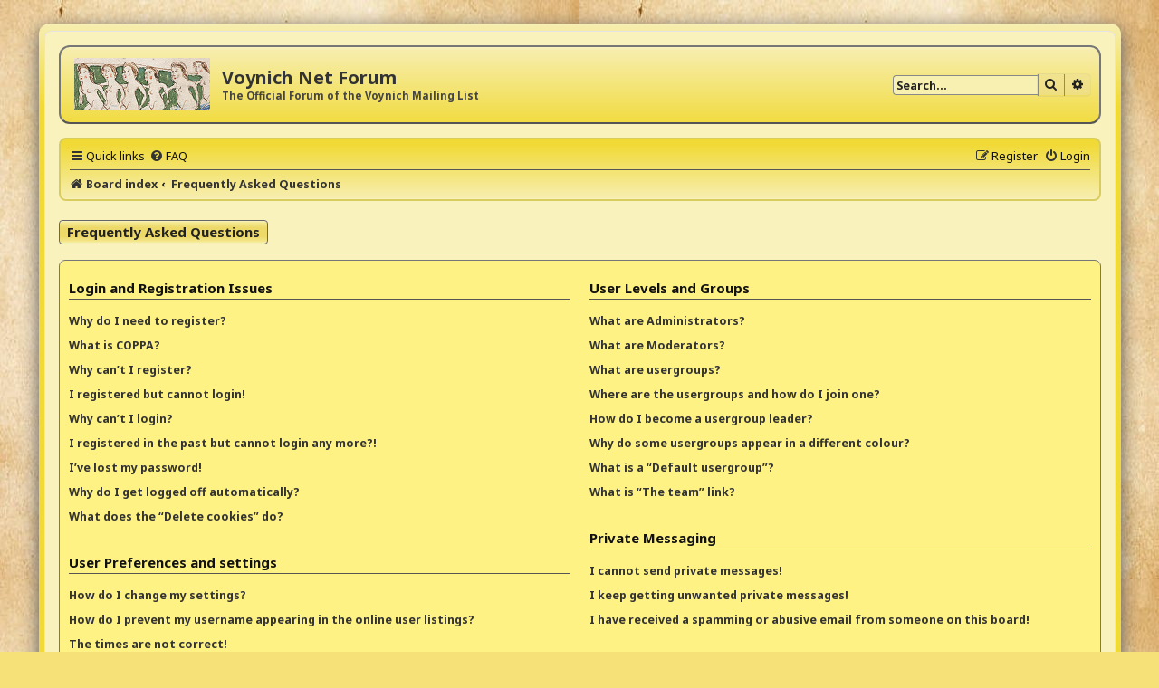

--- FILE ---
content_type: text/css
request_url: https://voynich.net/forum/styles/ProsilverHiFiKabin/theme/stylesheet.css?assets_version=10
body_size: 8715
content:
/*  phpBB3 Style Sheet
    --------------------------------------------------------------
	Style name:			ProsilverHiFiKabin
	Based on style:		prosilver (the default phpBB 3.3.x style)
	Original author:	Tom Beddard ( http://www.subblue.com/ )
	Modified by:		Tastenplayer ( https://www.phpbb-skins-by.koliofotis.ch/ )
    --------------------------------------------------------------
*/

/*
--------------------------------------------------------------
Colours and backgrounds for common.css
-------------------------------------------------------------- */

html, body {
	font-family: 'Noto Sans', Arial, sans-serif;
	color: #111111;
	background-color: #F6E178;
	background-image: url("./images/background.jpg");
	background-repeat: repeat;
}

h1 {
	font-family: 'Noto Sans', Arial, sans-serif;
	color: #333333;
}

h2 {
	font-family: 'Noto Sans', Arial, sans-serif;
	color: #222222;
	font-size: 1.5em;
	margin-top: 20px;
}

h2.forum-title a, h2.topic-title a {
	background: #f9f3c0; /* Old browsers */
	background: -moz-linear-gradient(top, #f9f3c0 0%, #f4e78d 9%, #edd968 31%, #edd968 68%, #f4e78d 91%, #f9f3c0 100%); /* FF3.6-15 */
	background: -webkit-gradient(linear, left top, left bottom, color-stop(0%,#f9f3c0), color-stop(9%,#f4e78d), color-stop(31%,#edd968), color-stop(68%,#edd968), color-stop(91%,#f4e78d), color-stop(100%,#f9f3c0)); /* Chrome4-9,Safari4-5 */
	background: -webkit-linear-gradient(top, #f9f3c0 0%,#f4e78d 9%,#edd968 31%,#edd968 68%,#f4e78d 91%,#f9f3c0 100%); /* Chrome10-25,Safari5.1-6 */
	background: -o-linear-gradient(top, #f9f3c0 0%,#f4e78d 9%,#edd968 31%,#edd968 68%,#f4e78d 91%,#f9f3c0 100%); /* Opera 11.10-11.50 */
	background: -ms-linear-gradient(top, #f9f3c0 0%,#f4e78d 9%,#edd968 31%,#edd968 68%,#f4e78d 91%,#f9f3c0 100%); /* IE10 preview */
	background: linear-gradient(to bottom, #f9f3c0 0%,#f4e78d 9%,#edd968 31%,#edd968 68%,#f4e78d 91%,#f9f3c0 100%); /* W3C, IE10+, FF16+, Chrome26+, Opera12+, Safari7+ */
	filter: progid:DXImageTransform.Microsoft.gradient( startColorstr='#f9f3c0', endColorstr='#f9f3c0',GradientType=0 ); /* IE6-9 */
	background-repeat: no-repeat;
	font-family: 'Noto Sans', Arial, sans-serif;
	color: #222222;
	font-size: 1em;
	font-weight: 600;
	text-decoration: none;
	border: 1px solid #666666;
	border-radius: 4px;
	margin-bottom: 8px;
	padding: 2px 8px 3px;
}

h2.posting-title {
	background: #f9f3c0; /* Old browsers */
	background: -moz-linear-gradient(top, #f9f3c0 0%, #f4e78d 9%, #edd968 31%, #edd968 68%, #f4e78d 91%, #f9f3c0 100%); /* FF3.6-15 */
	background: -webkit-gradient(linear, left top, left bottom, color-stop(0%,#f9f3c0), color-stop(9%,#f4e78d), color-stop(31%,#edd968), color-stop(68%,#edd968), color-stop(91%,#f4e78d), color-stop(100%,#f9f3c0)); /* Chrome4-9,Safari4-5 */
	background: -webkit-linear-gradient(top, #f9f3c0 0%,#f4e78d 9%,#edd968 31%,#edd968 68%,#f4e78d 91%,#f9f3c0 100%); /* Chrome10-25,Safari5.1-6 */
	background: -o-linear-gradient(top, #f9f3c0 0%,#f4e78d 9%,#edd968 31%,#edd968 68%,#f4e78d 91%,#f9f3c0 100%); /* Opera 11.10-11.50 */
	background: -ms-linear-gradient(top, #f9f3c0 0%,#f4e78d 9%,#edd968 31%,#edd968 68%,#f4e78d 91%,#f9f3c0 100%); /* IE10 preview */
	background: linear-gradient(to bottom, #f9f3c0 0%,#f4e78d 9%,#edd968 31%,#edd968 68%,#f4e78d 91%,#f9f3c0 100%); /* W3C, IE10+, FF16+, Chrome26+, Opera12+, Safari7+ */
	filter: progid:DXImageTransform.Microsoft.gradient( startColorstr='#f9f3c0', endColorstr='#f9f3c0',GradientType=0 ); /* IE6-9 */
	background-repeat: no-repeat;
	font-family: 'Noto Sans', Arial, sans-serif;
	color: #222222;
	font-size: 1.5em;
	display: inline-block;
	border: 1px solid #666666;
	border-radius: 4px;
	margin-bottom: 8px;
	padding: 2px 8px 3px;
}

.ucp-title, .mcp-title {
	background: #f9f3c0; /* Old browsers */
	background: -moz-linear-gradient(top, #f9f3c0 0%, #f4e78d 9%, #edd968 31%, #edd968 68%, #f4e78d 91%, #f9f3c0 100%); /* FF3.6-15 */
	background: -webkit-gradient(linear, left top, left bottom, color-stop(0%,#f9f3c0), color-stop(9%,#f4e78d), color-stop(31%,#edd968), color-stop(68%,#edd968), color-stop(91%,#f4e78d), color-stop(100%,#f9f3c0)); /* Chrome4-9,Safari4-5 */
	background: -webkit-linear-gradient(top, #f9f3c0 0%,#f4e78d 9%,#edd968 31%,#edd968 68%,#f4e78d 91%,#f9f3c0 100%); /* Chrome10-25,Safari5.1-6 */
	background: -o-linear-gradient(top, #f9f3c0 0%,#f4e78d 9%,#edd968 31%,#edd968 68%,#f4e78d 91%,#f9f3c0 100%); /* Opera 11.10-11.50 */
	background: -ms-linear-gradient(top, #f9f3c0 0%,#f4e78d 9%,#edd968 31%,#edd968 68%,#f4e78d 91%,#f9f3c0 100%); /* IE10 preview */
	background: linear-gradient(to bottom, #f9f3c0 0%,#f4e78d 9%,#edd968 31%,#edd968 68%,#f4e78d 91%,#f9f3c0 100%); /* W3C, IE10+, FF16+, Chrome26+, Opera12+, Safari7+ */
	filter: progid:DXImageTransform.Microsoft.gradient( startColorstr='#f9f3c0', endColorstr='#f9f3c0',GradientType=0 ); /* IE6-9 */
	background-repeat: no-repeat;
	font-family: 'Noto Sans', Arial, sans-serif;
	color: #222222;
	font-size: 1.5em;
	font-weight: 600;
	text-decoration: none;
	border: 1px solid #666666;
	display: inline-block;
	border-radius: 4px;
	margin-bottom: 2px;
	margin-top: 12px;
	padding: 2px 8px 3px;
}

.viewonline-title {
	background: #f9f3c0; /* Old browsers */
	background: -moz-linear-gradient(top, #f9f3c0 0%, #f4e78d 9%, #edd968 31%, #edd968 68%, #f4e78d 91%, #f9f3c0 100%); /* FF3.6-15 */
	background: -webkit-gradient(linear, left top, left bottom, color-stop(0%,#f9f3c0), color-stop(9%,#f4e78d), color-stop(31%,#edd968), color-stop(68%,#edd968), color-stop(91%,#f4e78d), color-stop(100%,#f9f3c0)); /* Chrome4-9,Safari4-5 */
	background: -webkit-linear-gradient(top, #f9f3c0 0%,#f4e78d 9%,#edd968 31%,#edd968 68%,#f4e78d 91%,#f9f3c0 100%); /* Chrome10-25,Safari5.1-6 */
	background: -o-linear-gradient(top, #f9f3c0 0%,#f4e78d 9%,#edd968 31%,#edd968 68%,#f4e78d 91%,#f9f3c0 100%); /* Opera 11.10-11.50 */
	background: -ms-linear-gradient(top, #f9f3c0 0%,#f4e78d 9%,#edd968 31%,#edd968 68%,#f4e78d 91%,#f9f3c0 100%); /* IE10 preview */
	background: linear-gradient(to bottom, #f9f3c0 0%,#f4e78d 9%,#edd968 31%,#edd968 68%,#f4e78d 91%,#f9f3c0 100%); /* W3C, IE10+, FF16+, Chrome26+, Opera12+, Safari7+ */
	filter: progid:DXImageTransform.Microsoft.gradient( startColorstr='#f9f3c0', endColorstr='#f9f3c0',GradientType=0 ); /* IE6-9 */
	background-repeat: no-repeat;
	font-family: 'Noto Sans', Arial, sans-serif;
	color: #222222;
	font-size: 1.5em;
	font-weight: 600;
	text-decoration: none;
	border: 1px solid #666666;
	display: inline-block;
	border-radius: 4px;
	margin-bottom: 2px;
	margin-top: 10px;
	padding: 2px 8px 3px;
}

.searchresults-title {
	font-family: 'Noto Sans', Arial, sans-serif;
	color: #000000;
	font-size: 1.5em;
	text-align: center;
	font-weight: 600;
	background: #f9f3c0; /* Old browsers */
	background: -moz-linear-gradient(top, #f9f3c0 0%, #f4e78d 6%, #f1da36 29%, #f1da36 69%, #f4e78d 93%, #f9f3c0 100%); /* FF3.6-15 */
	background: -webkit-gradient(linear, left top, left bottom, color-stop(0%,#f9f3c0), color-stop(6%,#f4e78d), color-stop(29%,#f1da36), color-stop(69%,#f1da36), color-stop(93%,#f4e78d), color-stop(100%,#f9f3c0)); /* Chrome4-9,Safari4-5 */
	background: -webkit-linear-gradient(top, #f9f3c0 0%,#f4e78d 6%,#f1da36 29%,#f1da36 69%,#f4e78d 93%,#f9f3c0 100%); /* Chrome10-25,Safari5.1-6 */
	background: -o-linear-gradient(top, #f9f3c0 0%,#f4e78d 6%,#f1da36 29%,#f1da36 69%,#f4e78d 93%,#f9f3c0 100%); /* Opera 11.10-11.50 */
	background: -ms-linear-gradient(top, #f9f3c0 0%,#f4e78d 6%,#f1da36 29%,#f1da36 69%,#f4e78d 93%,#f9f3c0 100%); /* IE10 preview */
	background: linear-gradient(to bottom, #f9f3c0 0%,#f4e78d 6%,#f1da36 29%,#f1da36 69%,#f4e78d 93%,#f9f3c0 100%); /* W3C, IE10+, FF16+, Chrome26+, Opera12+, Safari7+ */
	filter: progid:DXImageTransform.Microsoft.gradient( startColorstr='#f9f3c0', endColorstr='#f9f3c0',GradientType=0 ); /* IE6-9 */
	background-repeat: no-repeat;
	border: 1px solid #999999;
	border-radius: 6px;
	display: inline-block;
	padding: 2px 8px 3px;
	margin-top: 6px;
	margin-bottom: 4px;
}

h2.solo {
	background: #f9f3c0; /* Old browsers */
	background: -moz-linear-gradient(top, #f9f3c0 0%, #f4e78d 9%, #edd968 31%, #edd968 68%, #f4e78d 91%, #f9f3c0 100%); /* FF3.6-15 */
	background: -webkit-gradient(linear, left top, left bottom, color-stop(0%,#f9f3c0), color-stop(9%,#f4e78d), color-stop(31%,#edd968), color-stop(68%,#edd968), color-stop(91%,#f4e78d), color-stop(100%,#f9f3c0)); /* Chrome4-9,Safari4-5 */
	background: -webkit-linear-gradient(top, #f9f3c0 0%,#f4e78d 9%,#edd968 31%,#edd968 68%,#f4e78d 91%,#f9f3c0 100%); /* Chrome10-25,Safari5.1-6 */
	background: -o-linear-gradient(top, #f9f3c0 0%,#f4e78d 9%,#edd968 31%,#edd968 68%,#f4e78d 91%,#f9f3c0 100%); /* Opera 11.10-11.50 */
	background: -ms-linear-gradient(top, #f9f3c0 0%,#f4e78d 9%,#edd968 31%,#edd968 68%,#f4e78d 91%,#f9f3c0 100%); /* IE10 preview */
	background: linear-gradient(to bottom, #f9f3c0 0%,#f4e78d 9%,#edd968 31%,#edd968 68%,#f4e78d 91%,#f9f3c0 100%); /* W3C, IE10+, FF16+, Chrome26+, Opera12+, Safari7+ */
	filter: progid:DXImageTransform.Microsoft.gradient( startColorstr='#f9f3c0', endColorstr='#f9f3c0',GradientType=0 ); /* IE6-9 */
	background-repeat: no-repeat;
	font-family: 'Noto Sans', Arial, sans-serif;
	color: #222222;
	font-size: 1.5em;
	font-weight: 600;
	text-decoration: none;
	border: 1px solid #666666;
	display: inline-block;
	border-radius: 6px;
	margin-bottom: 12px;
	margin-top: 6px;
	padding: 2px 8px 3px;
}

h3 {
	font-family: 'Noto Sans', Arial, sans-serif;
	border-bottom-color: #444444;
	color: #111111;
}

hr {
	border-color: #F0F0F0;
	border-top-color: #666666;
}

.site-description {
	color: #444444;
	font-weight: bold;
}

/*
--------------------------------------------------------------
Colours and backgrounds for links.css
-------------------------------------------------------------- */

a { color: #111111; }
a:hover { color: #222222; }
a:focus { color: #000000; }
a:active { color: #000000; }
a:visited { color: #111111; }

.navbar a, .navbar li.rightside { 
	color: #101010; 
	font-size: 1.15em;
}
.navbar a:hover { color: #000000; }
.navbar a:focus { color: #222222; }
.navbar a:active { color: #222222; }
.navbar a:visited { color: #101010; }

.breadcrumbs a, .breadcrumbs li.rightside { 
	color: #333333; 
	font-size: 1.15em;
}
.breadcrumbs a:hover { color: #111111; }
.breadcrumbs a:focus { color: #333333; }
.breadcrumbs a:active { color: #333333; }
.breadcrumbs a:visited { color: #333333; }

a.username { 
	font-weight: 600;
}

/* Links on gradient backgrounds */
.forumbg .header a, .forabg .header a, th a {
	font-family: 'Noto Sans', Arial, sans-serif;
	color: #333333;
	font-weight: bold;
}

.forumbg .header a:hover, .forabg .header a:hover, th a:hover {
	color: #555555;
}

a.forumtitle {
	font-family: 'Noto Sans', Arial, sans-serif;
	color: #111111;
	font-size: 1.2em;
	font-weight: bold;
	text-decoration: none;
}

a.forumtitle:hover {
	color: #333333;
	text-decoration: none;
}

a.topictitle {
	font-family: 'Noto Sans', Arial, sans-serif;
	color: #222222;
	font-size: 1.2em;
	font-weight: bold;
	text-decoration: none;
	display: inline;
}

/* Notification mark read link */
.dropdown-extended a.mark_read {
	background-color: #F8F0B1;
}

/* Post body links */
.postlink {
	border-bottom-color: #000000;
	color: #000000;
}

.postlink:visited {
	border-bottom-color: #000000;
	color: #000000;
}

.postlink:hover {
	border-bottom-color: #333333;
	color: #333333;
}

.signature a, .signature a:hover {
	background-color: transparent;
}

/* Back to top of page */
.top i {
	color: #999999;
}

.back2top .top {
	background: #f7efb7; /* Old browsers */
	background: -moz-linear-gradient(top, #f7efb7 0%, #f2e391 1%, #efdf83 96%, #f1da36 100%); /* FF3.6-15 */
	background: -webkit-gradient(linear, left top, left bottom, color-stop(0%,#f7efb7), color-stop(1%,#f2e391), color-stop(96%,#efdf83), color-stop(100%,#f1da36)); /* Chrome4-9,Safari4-5 */
	background: -webkit-linear-gradient(top, #f7efb7 0%,#f2e391 1%,#efdf83 96%,#f1da36 100%); /* Chrome10-25,Safari5.1-6 */
	background: -o-linear-gradient(top, #f7efb7 0%,#f2e391 1%,#efdf83 96%,#f1da36 100%); /* Opera 11.10-11.50 */
	background: -ms-linear-gradient(top, #f7efb7 0%,#f2e391 1%,#efdf83 96%,#f1da36 100%); /* IE10 preview */
	background: linear-gradient(to bottom, #f7efb7 0%,#f2e391 1%,#efdf83 96%,#f1da36 100%); /* W3C, IE10+, FF16+, Chrome26+, Opera12+, Safari7+ */
	filter: progid:DXImageTransform.Microsoft.gradient( startColorstr='#f7efb7', endColorstr='#f1da36',GradientType=0 ); /* IE6-9 */
	background-repeat: no-repeat;
	color: #222222;
	border-color: #888888;
	-webkit-box-shadow: 0 0 1px #999999;
	-moz-box-shadow: 0 0 1px #999999;
	box-shadow: 0 0 1px #999999;
	float: right;
	margin-right: 0;
	margin-top: 0;
}

a.top {
	color: #111111;
	font-weight: 600;
	background: #f7efb7;
	background: -moz-linear-gradient(top, #f7efb7 0%, #f1da36 95%, #f1da36 100%);
	background: -webkit-gradient(linear, left top, left bottom, color-stop(0%,#f7efb7), color-stop(95%,#f1da36), color-stop(100%,#f1da36));
	background: -webkit-linear-gradient(top, #f7efb7 0%,#f1da36 95%,#f1da36 100%);
	background: -o-linear-gradient(top, #f7efb7 0%,#f1da36 95%,#f1da36 100%);
	background: -ms-linear-gradient(top, #f7efb7 0%,#f1da36 95%,#f1da36 100%);
	background: linear-gradient(to bottom, #f7efb7 0%,#f1da36 95%, #f1da36 100%);
	filter: progid:DXImageTransform.Microsoft.gradient( startColorstr='#f7efb7', endColorstr='#f1da36',GradientType=0 );
	border: 1px solid #888888;
	border: 1px solid 4px;
	border-radius: 4px;
	padding: 3px 6px 4px;
	-webkit-box-shadow: none;
	-moz-box-shadow: none;
	box-shadow: none;
}

.content a.top {
	background: #f7efb7; /* Old browsers */
	background: -moz-linear-gradient(top, #f7efb7 0%, #f2e391 1%, #efdf83 96%, #f1da36 100%); /* FF3.6-15 */
	background: -webkit-gradient(linear, left top, left bottom, color-stop(0%,#f7efb7), color-stop(1%,#f2e391), color-stop(96%,#efdf83), color-stop(100%,#f1da36)); /* Chrome4-9,Safari4-5 */
	background: -webkit-linear-gradient(top, #f7efb7 0%,#f2e391 1%,#efdf83 96%,#f1da36 100%); /* Chrome10-25,Safari5.1-6 */
	background: -o-linear-gradient(top, #f7efb7 0%,#f2e391 1%,#efdf83 96%,#f1da36 100%); /* Opera 11.10-11.50 */
	background: -ms-linear-gradient(top, #f7efb7 0%,#f2e391 1%,#efdf83 96%,#f1da36 100%); /* IE10 preview */
	background: linear-gradient(to bottom, #f7efb7 0%,#f2e391 1%,#efdf83 96%,#f1da36 100%); /* W3C, IE10+, FF16+, Chrome26+, Opera12+, Safari7+ */
	filter: progid:DXImageTransform.Microsoft.gradient( startColorstr='#f7efb7', endColorstr='#f1da36',GradientType=0 ); /* IE6-9 */
	background-repeat: no-repeat;
	color: #222222;
	border-color: #888888;
	-webkit-box-shadow: 0 0 1px #999999;
	-moz-box-shadow: 0 0 1px #999999;
	box-shadow: 0 0 1px #999999;
}

/* Arrow links  */
.arrow-left:hover, .arrow-right:hover {
	color: #000000;
}

.searchresults a.arrow-right {
	font-family: 'Noto Sans', Arial, sans-serif;
	font-weight: 600;
	font-size: 1.1em;
}

/* Mark read rightside */
a.mark-read.rightside {
	background: #f9f3c0; /* Old browsers */
	background: -moz-linear-gradient(top, #f9f3c0 0%, #f4e78d 6%, #f1da36 29%, #f1da36 69%, #f4e78d 93%, #f9f3c0 100%); /* FF3.6-15 */
	background: -webkit-gradient(linear, left top, left bottom, color-stop(0%,#f9f3c0), color-stop(6%,#f4e78d), color-stop(29%,#f1da36), color-stop(69%,#f1da36), color-stop(93%,#f4e78d), color-stop(100%,#f9f3c0)); /* Chrome4-9,Safari4-5 */
	background: -webkit-linear-gradient(top, #f9f3c0 0%,#f4e78d 6%,#f1da36 29%,#f1da36 69%,#f4e78d 93%,#f9f3c0 100%); /* Chrome10-25,Safari5.1-6 */
	background: -o-linear-gradient(top, #f9f3c0 0%,#f4e78d 6%,#f1da36 29%,#f1da36 69%,#f4e78d 93%,#f9f3c0 100%); /* Opera 11.10-11.50 */
	background: -ms-linear-gradient(top, #f9f3c0 0%,#f4e78d 6%,#f1da36 29%,#f1da36 69%,#f4e78d 93%,#f9f3c0 100%); /* IE10 preview */
	background: linear-gradient(to bottom, #f9f3c0 0%,#f4e78d 6%,#f1da36 29%,#f1da36 69%,#f4e78d 93%,#f9f3c0 100%); /* W3C, IE10+, FF16+, Chrome26+, Opera12+, Safari7+ */
	filter: progid:DXImageTransform.Microsoft.gradient( startColorstr='#f9f3c0', endColorstr='#f9f3c0',GradientType=0 ); /* IE6-9 */
	color: #000000;
	font-weight: 600;
	border: 1px solid #555555;
	border-radius: 5px;
	-webkit-box-shadow: none;
	-moz-box-shadow: none;
	box-shadow: none;
	padding: 2px 6px;
	margin-bottom: 1px;
}

p {
	line-height: 1.3em;
	font-size: 1.15em;
	margin-bottom: 1.5em;
}

p.advanced-search-link, p.jumpbox-return {
	font-weight: bold;
}

.pagination, a.mark, .action-bar.bar-bottom a.mark {
	font-weight: bold;
}

/* Round cornered boxes and backgrounds
---------------------------------------- */
.wrap {
	background-color: #FAF2BC;
	background-image: none;
	filter: none;
	border: 1px solid #E4E4E4;
	border-radius: 8px;
	-webkit-box-shadow: none;
	-moz-box-shadow: none;
	box-shadow: none;
	max-width: 1152px;
	padding: 15px;
	margin: 0 auto;
}

.wrap_border {
	background: #f9f3c0;
	background: -moz-linear-gradient(top, #f9f3c0 0%, #f7eeaf 2px, #f1da36 92px, #f1da36 100%);
	background: -webkit-gradient(linear, left top, left bottom, color-stop(0%,#f9f3c0), color-stop(2px,#f7eeaf), color-stop(92px,#f1da36), color-stop(100%,#f1da36));
	background: -webkit-linear-gradient(top, #f9f3c0 0%,#f7eeaf 2px,#f1da36 92px,#f1da36 100%);
	background: -o-linear-gradient(top, #f9f3c0 0%,#f7eeaf 2px,#f1da36 92px,#f1da36 100%);
	background: -ms-linear-gradient(top, #f9f3c0 0%,#f7eeaf 2px,#f1da36 92px,#f1da36 100%);
	background: linear-gradient(to bottom, #f9f3c0 0%,#f7eeaf 2px,#f1da36 92px, #f1da36 100%);
	filter: progid:DXImageTransform.Microsoft.gradient( startColorstr='#f9f3c0', endColorstr='#f1da36',GradientType=0 );
	background-repeat: space;
	max-width: 1183px;
	border-radius: 12px;
	-webkit-box-shadow: 0 5px 20px #555555;
	-moz-box-shadow: 0 5px 20px #555555;
	box-shadow: 0 5px 20px #555555;
	padding: 8px 6px 6px 6px;
	margin: 14px auto;
}

.headerbar {
	background: #f9f3c0; /* Old browsers */
	background: -moz-linear-gradient(top, #f9f3c0 0%, #f7eeaf 2px, #f1da36 92px, #f1da36 100%); /* FF3.6-15 */
	background: -webkit-gradient(linear, left top, left bottom, color-stop(0%,#f9f3c0), color-stop(2px,#f7eeaf), color-stop(92px,#f1da36), color-stop(100%,#f1da36)); /* Chrome4-9,Safari4-5 */
	background: -webkit-linear-gradient(top, #f9f3c0 0%,#f7eeaf 2px,#f1da36 92px,#f1da36 100%); /* Chrome10-25,Safari5.1-6 */
	background: -o-linear-gradient(top, #f9f3c0 0%,#f7eeaf 2px,#f1da36 92px,#f1da36 100%); /* Opera 11.10-11.50 */
	background: -ms-linear-gradient(top, #f9f3c0 0%,#f7eeaf 2px,#f1da36 92px,#f1da36 100%); /* IE10 preview */
	background: linear-gradient(to bottom, #f9f3c0 0%,#f7eeaf 2px,#f1da36 92px,#f1da36 100%); /* W3C, IE10+, FF16+, Chrome26+, Opera12+, Safari7+ */
	filter: progid:DXImageTransform.Microsoft.gradient( startColorstr='#f9f3c0', endColorstr='#f1da36',GradientType=0 ); /* IE6-9 */
	border: 2px solid #777777;
	border-bottom-color: #555555;
	border-radius: 12px;
	margin-bottom: 8px;
}

.forabg, .forumbg {
	background: #fcf7cf; /* Old browsers */
	background: -moz-linear-gradient(top, #fcf7cf 0%, #f9f3c2 2px, #f1da36 92px, #f1da36 100%); /* FF3.6-15 */
	background: -webkit-gradient(linear, left top, left bottom, color-stop(0%,#fcf7cf), color-stop(2px,#f9f3c2), color-stop(92px,#f1da36), color-stop(100%,#f1da36)); /* Chrome4-9,Safari4-5 */
	background: -webkit-linear-gradient(top, #fcf7cf 0%,#f9f3c2 2px,#f1da36 92px,#f1da36 100%); /* Chrome10-25,Safari5.1-6 */
	background: -o-linear-gradient(top, #fcf7cf 0%,#f9f3c2 2px,#f1da36 92px,#f1da36 100%); /* Opera 11.10-11.50 */
	background: -ms-linear-gradient(top, #fcf7cf 0%,#f9f3c2 2px,#f1da36 92px,#f1da36 100%); /* IE10 preview */
	background: linear-gradient(to bottom, #fcf7cf 0%,#f9f3c2 2px,#f1da36 92px,#f1da36 100%); /* W3C, IE10+, FF16+, Chrome26+, Opera12+, Safari7+ */
	filter: progid:DXImageTransform.Microsoft.gradient( startColorstr='#fcf7cf', endColorstr='#f1da36',GradientType=0 ); /* IE6-9 */
	background-repeat: repeat-x;
	border: 2px solid #555555;
	margin-bottom: 4px;
}

.navbar {
	background: #f1da36; /* Old browsers */
	background: -moz-linear-gradient(top, #f1da36 0%, #f1da36 8%, #f7eeaf 98%, #f9f3c0 100%); /* FF3.6-15 */
	background: -webkit-gradient(linear, left top, left bottom, color-stop(0%,#f1da36), color-stop(8%,#f1da36), color-stop(98%,#f7eeaf), color-stop(100%,#f9f3c0)); /* Chrome4-9,Safari4-5 */
	background: -webkit-linear-gradient(top, #f1da36 0%,#f1da36 8%,#f7eeaf 98%,#f9f3c0 100%); /* Chrome10-25,Safari5.1-6 */
	background: -o-linear-gradient(top, #f1da36 0%,#f1da36 8%,#f7eeaf 98%,#f9f3c0 100%); /* Opera 11.10-11.50 */
	background: -ms-linear-gradient(top, #f1da36 0%,#f1da36 8%,#f7eeaf 98%,#f9f3c0 100%); /* IE10 preview */
	background: linear-gradient(to bottom, #f1da36 0%,#f1da36 8%,#f7eeaf 98%,#f9f3c0 100%); /* W3C, IE10+, FF16+, Chrome26+, Opera12+, Safari7+ */
	filter: progid:DXImageTransform.Microsoft.gradient( startColorstr='#f1da36', endColorstr='#f9f3c0',GradientType=0 ); /* IE6-9 */
	background-repeat: no-repeat;
	border: 2px solid #D8CC5F;
	border-radius: 8px;
	margin-bottom: 15px;
	margin-top: 15px;
}

#page-footer .navbar {
	background: #f7efb7; /* Old browsers */
	background: -moz-linear-gradient(top, #f7efb7 0%, #f4ebad 2%, #f1da36 95%, #f1da36 100%); /* FF3.6-15 */
	background: -webkit-gradient(linear, left top, left bottom, color-stop(0%,#f7efb7), color-stop(2%,#f4ebad), color-stop(95%,#f1da36), color-stop(100%,#f1da36)); /* Chrome4-9,Safari4-5 */
	background: -webkit-linear-gradient(top, #f7efb7 0%,#f4ebad 2%,#f1da36 95%,#f1da36 100%); /* Chrome10-25,Safari5.1-6 */
	background: -o-linear-gradient(top, #f7efb7 0%,#f4ebad 2%,#f1da36 95%,#f1da36 100%); /* Opera 11.10-11.50 */
	background: -ms-linear-gradient(top, #f7efb7 0%,#f4ebad 2%,#f1da36 95%,#f1da36 100%); /* IE10 preview */
	background: linear-gradient(to bottom, #f7efb7 0%,#f4ebad 2%,#f1da36 95%,#f1da36 100%); /* W3C, IE10+, FF16+, Chrome26+, Opera12+, Safari7+ */
	filter: progid:DXImageTransform.Microsoft.gradient( startColorstr='#f7efb7', endColorstr='#f1da36',GradientType=0 ); /* IE6-9 */
	background-repeat: no-repeat;
	border: 2px solid #D8CC5F;
	border-top: 2px solid #E2DA8B;
	margin-bottom: 0px;
	margin-top: 23px;
}

.panel {
	background-color: #F7EDA3;
	background-image: none;
	filter: none;
	color: #222222;
	border: 1px solid #777777;
}

.member-search.panel {
	background: -webkit-gradient(linear, left top, left bottom, color-stop(0%,#f3e26c), color-stop(4%,#f3e26c), color-stop(17%,#efe392), color-stop(87%,#efe392), color-stop(87%,#efe392), color-stop(96%,#f3e26c), color-stop(100%,#f3e26c)); /* Chrome4-9,Safari4-5 */
	background: -webkit-linear-gradient(top, #f3e26c 0%,#f3e26c 4%,#efe392 17%,#efe392 87%,#efe392 87%,#f3e26c 96%,#f3e26c 100%); /* Chrome10-25,Safari5.1-6 */
	background: -o-linear-gradient(top, #f3e26c 0%,#f3e26c 4%,#efe392 17%,#efe392 87%,#efe392 87%,#f3e26c 96%,#f3e26c 100%); /* Opera 11.10-11.50 */
	background: -ms-linear-gradient(top, #f3e26c 0%,#f3e26c 4%,#efe392 17%,#efe392 87%,#efe392 87%,#f3e26c 96%,#f3e26c 100%); /* IE10 preview */
	background: linear-gradient(to bottom, #f3e26c 0%,#f3e26c 4%,#efe392 17%,#efe392 87%,#efe392 87%,#f3e26c 96%,#f3e26c 100%); /* W3C, IE10+, FF16+, Chrome26+, Opera12+, Safari7+ */
	filter: progid:DXImageTransform.Microsoft.gradient( startColorstr='#f3e26c', endColorstr='#f3e26c',GradientType=0 ); /* IE6-9 */
	background-repeat: no-repeat;
	color: #222222;
	font-size: 12px;
	font-weight: 600;
	border: 1px solid #777777;
	border-radius: 5px;
}

.post:target .content {
	color: #222222;
}

.post:target h3 a {
	color: #222222;
}

.bg1 {
	background-color: #F7EDA3;
	background-image: none;
	filter: none;
	border: 1px solid #999999;
}

table.zebra-list tr:nth-child(odd) td, ul.zebra-list li:nth-child(odd) {
	background-color: #F7EDA3;
}

.bg2 {
	background-color: #F7EDA3;
	background-image: none;
	filter: none;
	border: 1px solid #999999;
}

table.zebra-list tr:nth-child(even) td, ul.zebra-list li:nth-child(even) {
	background-color: #F7EDA3;
}

.bg3 {
	background-color: #FFF284;
	background-image: none;
	filter: none;
	border: 1px solid #999999;
}

.panel.bg2 {
	background-color: #F7EDA3;
}

.bg4 {
	background-color: #FFF284;
	background-image: none;
	filter: none;
	border: 1px solid #777777;
}

.bg5 {
	background-color: #F1DA36;
	background-image: none;
	filter: none;
	border: 1px solid #777777;
}

.bg6 {
	background-color: #FFF284;
	background-image: none;
	filter: none;
	border: 1px solid #777777;
}

.ucprowbg {
	background-color: #F1DA36;
}

.fieldsbg {
	background-color: #F1DA36;
}

.site_logo {
	background-image: url("./images/site_logo.png");
	background-repeat: no-repeat;
	display: inline-block;
	width: 150px;
	height: 58px;
	margin-top: -3px;
}

/* Horizontal lists
----------------------------------------*/

ul.navlinks {
	border-top-color: #555555;
}

/* Table styles
----------------------------------------*/
table.table1 thead th {
	color: #222222;
	font-weight: 600;
}

thead tr {
	font-size: 1.1em;
	line-height: 1.5;
}

table.table1 tbody tr {
	border-top-color: #666666;
	border-left: 0;
	border-right: 0;
}

table.table1 tbody tr:hover, table.table1 tbody tr.hover {
	background-color: #F3E585;
	color: #000;
}

table.table1 td {
	color: #111111;
	font-size: 1.2em;
	font-weight: bold;
}

table.table1 tbody td {
	border-top-color: #999999;
}

table.table1 tbody th {
	background-color: #F1DA36;
	color: #222222;
	border-bottom-color: #000000;
}

table.info tbody th {
	color: #000000;
}

tr.bg3.big-column td {
	font-family: 'Noto Sans', Arial, sans-serif;
	font-size: 1.25em;
	text-decoration: underline;
}

/* Misc layout styles
---------------------------------------- */
dl.details dt {
	color: #000000;
	font-weight: 600;
}

dl.details dd {
	color: #222222;
}

.sep {
	color: #000000;
}

.bbcode-status {
	font-family: 'Noto Sans', Arial, sans-serif;
	color: #000000;
}

.bbcode-status a {
	font-family: 'Noto Sans', Arial, sans-serif;
	color: #000000;
	font-weight: bold;
}

.pagination a.mark {
	font-family: 'Noto Sans', Arial, sans-serif;
	font-size: 1.2em;
	font-weight: 600;
}

.action-bar.bar-bottom .pagination a {
	font-family: 'Noto Sans', Arial, sans-serif;
	font-size: 1.2em;
	font-weight: 600;
}

/* Icon styles
---------------------------------------- */
.icon.icon-blue, a:hover .icon.icon-blue {
	color: #0000CD;
}

.icon.icon-green, a:hover .icon.icon-green {
	color: #006400;
}

.icon.icon-red, a:hover .icon.icon-red {
	color: #B22222;
}

.icon.icon-orange, a:hover .icon.icon-orange {
	color: #E6BB13;
}

.icon.icon-bluegray, a:hover .icon.icon-bluegray {
	color: #536482;
}

.icon.icon-gray, a:hover .icon.icon-gray {
	color: #777777;
}

.icon.icon-lightgray, a:hover .icon.icon-lightgray {
	color: #999999;
}

.icon.icon-black, a:hover .icon.icon-black {
	color: #222222;
}

.icon.icon-lightblack, a:hover .icon.icon-lightblack {
	color: #555555;
}

.icon, .button .icon {
	color: #333333;
}

.fa-times-circle::before {
	color: #F4EB9D !important;
	font-weight: 600;
	text-shadow: 1px 1px 11px black;
}

.alert_close .icon:before {
	background-color: transparent;
	font-size: 30px;
	padding: 1px;
}

.phpbb_alert .alert_close {
	float: right;
	margin-right: -14px;
	margin-top: -1px;
}

.phpbb_alert a {
	color: #000000;
	font-weight: 600;
}

/* Icon size classes - Default size is 14px, use these for small variations */

.icon.icon-xl {
	font-size: 20px;
}

.icon.icon-lg {
	font-size: 16px;
}

.icon.icon-md {
	font-size: 10px;
}

.icon.icon-sm {
	font-size: 8px;
}

.icon.icon-ms {
	font-size: 12px;
}

.icon.icon-sd {
	font-size: 14px;
}

/* Font icons
---------------------------------------- */

.icon.fa-chevron-circle-up::before {
	color: #444444;
	content: "\f077";
}

/* Jumpbox */
.jumpbox .dropdown li {
	border-top-color: #888888;
}

.jumpbox-cat-link {
	background: #f7efb7; /* Old browsers */
	background: -moz-linear-gradient(top, #f7efb7 0%, #f4ebad 2%, #f1da36 95%, #f1da36 100%); /* FF3.6-15 */
	background: -webkit-gradient(linear, left top, left bottom, color-stop(0%,#f7efb7), color-stop(2%,#f4ebad), color-stop(95%,#f1da36), color-stop(100%,#f1da36)); /* Chrome4-9,Safari4-5 */
	background: -webkit-linear-gradient(top, #f7efb7 0%,#f4ebad 2%,#f1da36 95%,#f1da36 100%); /* Chrome10-25,Safari5.1-6 */
	background: -o-linear-gradient(top, #f7efb7 0%,#f4ebad 2%,#f1da36 95%,#f1da36 100%); /* Opera 11.10-11.50 */
	background: -ms-linear-gradient(top, #f7efb7 0%,#f4ebad 2%,#f1da36 95%,#f1da36 100%); /* IE10 preview */
	background: linear-gradient(to bottom, #f7efb7 0%,#f4ebad 2%,#f1da36 95%,#f1da36 100%); /* W3C, IE10+, FF16+, Chrome26+, Opera12+, Safari7+ */
	filter: progid:DXImageTransform.Microsoft.gradient( startColorstr='#f7efb7', endColorstr='#f1da36',GradientType=0 ); /* IE6-9 */
	background-repeat: no-repeat;
	color: #000000;
	font-size: 1.15em;
	border-top-color: #555555;
}

.jumpbox-cat-link:hover {
	background: #f7efb7; /* Old browsers */
	background: -moz-linear-gradient(top, #f7efb7 0%, #f4ebad 2%, #f1da36 95%, #f1da36 100%); /* FF3.6-15 */
	background: -webkit-gradient(linear, left top, left bottom, color-stop(0%,#f7efb7), color-stop(2%,#f4ebad), color-stop(95%,#f1da36), color-stop(100%,#f1da36)); /* Chrome4-9,Safari4-5 */
	background: -webkit-linear-gradient(top, #f7efb7 0%,#f4ebad 2%,#f1da36 95%,#f1da36 100%); /* Chrome10-25,Safari5.1-6 */
	background: -o-linear-gradient(top, #f7efb7 0%,#f4ebad 2%,#f1da36 95%,#f1da36 100%); /* Opera 11.10-11.50 */
	background: -ms-linear-gradient(top, #f7efb7 0%,#f4ebad 2%,#f1da36 95%,#f1da36 100%); /* IE10 preview */
	background: linear-gradient(to bottom, #f7efb7 0%,#f4ebad 2%,#f1da36 95%,#f1da36 100%); /* W3C, IE10+, FF16+, Chrome26+, Opera12+, Safari7+ */
	filter: progid:DXImageTransform.Microsoft.gradient( startColorstr='#f7efb7', endColorstr='#f1da36',GradientType=0 ); /* IE6-9 */
	background-repeat: no-repeat;
	color: #222222;
	font-size: 1.15em;
	border-top-color: #555555;
}

.jumpbox-forum-link {
	background: #f7efb7; /* Old browsers */
	background: -moz-linear-gradient(top, #f7efb7 0%, #f4ebad 2%, #f1da36 95%, #f1da36 100%); /* FF3.6-15 */
	background: -webkit-gradient(linear, left top, left bottom, color-stop(0%,#f7efb7), color-stop(2%,#f4ebad), color-stop(95%,#f1da36), color-stop(100%,#f1da36)); /* Chrome4-9,Safari4-5 */
	background: -webkit-linear-gradient(top, #f7efb7 0%,#f4ebad 2%,#f1da36 95%,#f1da36 100%); /* Chrome10-25,Safari5.1-6 */
	background: -o-linear-gradient(top, #f7efb7 0%,#f4ebad 2%,#f1da36 95%,#f1da36 100%); /* Opera 11.10-11.50 */
	background: -ms-linear-gradient(top, #f7efb7 0%,#f4ebad 2%,#f1da36 95%,#f1da36 100%); /* IE10 preview */
	background: linear-gradient(to bottom, #f7efb7 0%,#f4ebad 2%,#f1da36 95%,#f1da36 100%); /* W3C, IE10+, FF16+, Chrome26+, Opera12+, Safari7+ */
	filter: progid:DXImageTransform.Microsoft.gradient( startColorstr='#f7efb7', endColorstr='#f1da36',GradientType=0 ); /* IE6-9 */
	background-repeat: no-repeat;
	color: #000000;
	font-size: 1.15em;
	border-top-color: #555555;
}

.jumpbox-forum-link:hover {
	background: #f7efb7; /* Old browsers */
	background: -moz-linear-gradient(top, #f7efb7 0%, #f4ebad 2%, #f1da36 95%, #f1da36 100%); /* FF3.6-15 */
	background: -webkit-gradient(linear, left top, left bottom, color-stop(0%,#f7efb7), color-stop(2%,#f4ebad), color-stop(95%,#f1da36), color-stop(100%,#f1da36)); /* Chrome4-9,Safari4-5 */
	background: -webkit-linear-gradient(top, #f7efb7 0%,#f4ebad 2%,#f1da36 95%,#f1da36 100%); /* Chrome10-25,Safari5.1-6 */
	background: -o-linear-gradient(top, #f7efb7 0%,#f4ebad 2%,#f1da36 95%,#f1da36 100%); /* Opera 11.10-11.50 */
	background: -ms-linear-gradient(top, #f7efb7 0%,#f4ebad 2%,#f1da36 95%,#f1da36 100%); /* IE10 preview */
	background: linear-gradient(to bottom, #f7efb7 0%,#f4ebad 2%,#f1da36 95%,#f1da36 100%); /* W3C, IE10+, FF16+, Chrome26+, Opera12+, Safari7+ */
	filter: progid:DXImageTransform.Microsoft.gradient( startColorstr='#f7efb7', endColorstr='#f1da36',GradientType=0 ); /* IE6-9 */
	background-repeat: no-repeat;
	color: #222222;
	font-size: 1.15em;
	border-top-color: #555555;
}

.jumpbox .dropdown .pointer-inner {
	border-color: #444444 transparent;
}

.jumpbox-sub-link {
	background-color: #F5E88E;
	background-image: none;
	filter: none;
}

.jumpbox-sub-link:hover {
	background-color: #F5E88E;
	background-image: none;
	filter: none;
}

a.jumpbox-sub-link {
	color: #000000;
	font-size: 1.15em !important;
}

/* Miscellaneous styles
---------------------------------------- */

.copyright {
	color: #555555;
	padding: 10px 10px 0;
}

.copyright a {
	color: #444444;
	font-weight: bold;
}

.copyright a:hover {
	color: #666666;
}

.footer-row {
	font-size: 1.15em;
}

.error {
	font-family: 'Noto Sans', Arial, sans-serif;
	background: #f9f3c0;
	background: -moz-linear-gradient(top, #f9f3c0 0%, #f4e78d 9%, #edd968 31%, #edd968 68%, #f4e78d 91%, #f9f3c0 100%);
	background: -webkit-gradient(linear, left top, left bottom, color-stop(0%,#f9f3c0), color-stop(9%,#f4e78d), color-stop(31%,#edd968), color-stop(68%,#edd968), color-stop(91%,#f4e78d), color-stop(100%,#f9f3c0));
	background: -webkit-linear-gradient(top, #f9f3c0 0%,#f4e78d 9%,#edd968 31%,#edd968 68%,#f4e78d 91%,#f9f3c0 100%);
	background: -o-linear-gradient(top, #f9f3c0 0%,#f4e78d 9%,#edd968 31%,#edd968 68%,#f4e78d 91%,#f9f3c0 100%);
	background: -ms-linear-gradient(top, #f9f3c0 0%,#f4e78d 9%,#edd968 31%,#edd968 68%,#f4e78d 91%,#f9f3c0 100%);
	background: linear-gradient(to bottom, #f9f3c0 0%,#f4e78d 9%,#edd968 31%,#edd968 68%,#f4e78d 91%, #f9f3c0 100%);
	background-repeat: repeat;
	filter: progid:DXImageTransform.Microsoft.gradient( startColorstr='#f9f3c0', endColorstr='#f9f3c0',GradientType=0 );
	background-repeat: no-repeat;
	color: #222222;
	font-weight: 900;
	border: 2px solid #666666;
	border-radius: 4px;
	padding: 2px 5px 4px;
}

.reported {
	background-color: #FFF284;
	border: 1px solid #555555 !important;
}

li.reported:hover {
	background-color: #F7EDA3 !important;
}
.sticky, .announce {
	/* you can add a background for stickies and announcements*/
}

div.rules {
	background: #FFF284;
	background-image: none;
	filter: none;
	color: #000000;
	font-size: 1.3em;
	line-height: 1.6em;
	border: 2px solid #555555;
	border-radius: 10px;
	padding-bottom: 8px;
}

div.rules a.postlink, div.rules.postlink:visited {
	border-bottom-color: #000000;
	color: #000000;
}

div.rules a.postlink:hover {
	background-color: #FAF2BC;
	border-bottom-color: #222222;
	color: #222222;
}

div.rules.rules a, div.rules.rules a:visited {
	border-bottom-color: #000000;
	color: #000000;
}

div.rules.rules a:hover {
	background-color: #FAF2BC;
	border-bottom-color: #222222;
	color: #222222;
}

p.post-notice {
	background-color: #FFF7A6;
	background-image: none;
	filter: none;
	border: 2px solid #D8CC5F;
	border-radius: 4px;
}

.search-results li:hover,
.search-results li.active {
	background-color: #FFF7A6;
}

/*
--------------------------------------------------------------
Colours and backgrounds for content.css
-------------------------------------------------------------- */

ul.forums {
	background: #FFF284;
	background-image: none;
	filter: none;
}

ul.topiclist li {
	color: #444444;
	font-weight: 600;
}

ul.topiclist dd {
	border-left-color: #999999;
}

	ul.topiclist dt {
	font-size: 1.2em;
}

.rtl ul.topiclist dd {
	border-right-color: #999999;
	border-left-color: transparent;
}

li.row {
	border-top-color: #999999;
	border-bottom-color: transparent;
}

li.row.bg1, li.row.bg2 {
	border-right: 0;
	border-left: 0;
}

li.row strong {
	color: #000000;
}

li.row:hover {
	background-color: #F7EDA3;
}

li.row:hover dd {
	border-left-color: #999999;
}

.rtl li.row:hover dd {
	border-right-color: #999999;
	border-left-color: transparent;
}

li.header dt, li.header dd {
	font-family: 'Noto Sans', Arial,sans-serif;
	color: #222222;
	font-weight: bold;
	font-size: 1.1em;
}

dd.topics, dd.posts {
	color: #222222;
	font-weight: bold;
	font-size: 1.2em;
}

dd.topics, dd.posts, dd.views {
	color: #333333;
	font-weight: bold;
	font-size: 1.25em;
}

dd.lastpost, a.lastsubject {
	color: #4B4B4B;
	font-size: 1.15em;
	font-weight: 700;
}

dl.row-item {
	background-position: 5px 50%;
	background-repeat: no-repeat;
	background-size: 40px;
}

dl.row-item dt, dl.row-item dd {
	min-height: 46px;
}

dl.row-item dt .list-inner {
	padding-left: 60px;					/* Space for folder icon */
}

/* Post body styles
----------------------------------------*/
.post {
	margin-bottom: 8px;
}

.postbody {
	font-family: 'Noto Sans', Arial, sans-serif;
	color: #222222;
}

.post-buttons .button, .format-buttons .button {
	color: #333333;
}

.postprofile dt.no-profile-rank, .postprofile dd.profile-rank, .postprofile .search-result-date {
	font-family: Verdana, Helvetica, Arial, sans-serif;
}

/* Content container styles
----------------------------------------*/
.content {
	font-family: 'Noto Sans', Arial, sans-serif;
	color: #222222;
	line-height: 1.7em;
}

.content h2 {
	color: #222222;
	border-bottom-color: #777777;
}

.panel h2 {
	color: #111111;
	border-bottom-color: #777777;
}

.panel-container .panel p {
	font-size: 1.15em;
}

.posthilit {
	background-color: #E6BB13;
	color: #000000;
}

.announce, .unreadpost {
	/* Highlight the announcements & unread posts box */
}

/* Post signature */
.signature {
	border-top-color: #777777;
}

/* Post noticies */
.notice {
	border-top-color:  #777777;
}

/* BB Code styles
----------------------------------------*/
/* Quote block */
blockquote {
	color: #111111;
	background-color: #F0E18A;
	border-color: #888888;
}

blockquote blockquote {
	/* Nested quotes */
	background-color: #F7EDA3;
}

blockquote blockquote blockquote {
	/* Nested quotes */
	color: #111111;
	background-color: #F0E18A;
}

/* Code block */
.codebox {
	background-color: #F1E18C;
	border-color: #888888;
}

.codebox p {
	font-family: 'Noto Sans', Arial, sans-serif;
	color: #111111;
	font-size: 1em !important;
	border-bottom-color: #888888;
}

.codebox a {
	font-family: 'Noto Sans', Arial, sans-serif;
	color: #000000;
	font-size: 1em !important;
	font-weight: 600;
}

.codebox code {
	color: #000000;
	font-size: 1.05em;
}

/* Attachments
----------------------------------------*/
.attachbox {
	background: #f4ebad; /* Old browsers */
	background: -moz-linear-gradient(top, #f4ebad 0%, #efdd69 1%, #f1da36 19%, #f1da36 80%, #f1da36 99%, #f7efb7 100%); /* FF3.6-15 */
	background: -webkit-gradient(linear, left top, left bottom, color-stop(0%,#f4ebad), color-stop(1%,#efdd69), color-stop(19%,#f1da36), color-stop(80%,#f1da36), color-stop(99%,#f1da36), color-stop(100%,#f7efb7)); /* Chrome4-9,Safari4-5 */
	background: -webkit-linear-gradient(top, #f4ebad 0%,#efdd69 1%,#f1da36 19%,#f1da36 80%,#f1da36 99%,#f7efb7 100%); /* Chrome10-25,Safari5.1-6 */
	background: -o-linear-gradient(top, #f4ebad 0%,#efdd69 1%,#f1da36 19%,#f1da36 80%,#f1da36 99%,#f7efb7 100%); /* Opera 11.10-11.50 */
	background: -ms-linear-gradient(top, #f4ebad 0%,#efdd69 1%,#f1da36 19%,#f1da36 80%,#f1da36 99%,#f7efb7 100%); /* IE10 preview */
	background: linear-gradient(to bottom, #f4ebad 0%,#efdd69 1%,#f1da36 19%,#f1da36 80%,#f1da36 99%,#f7efb7 100%); /* W3C, IE10+, FF16+, Chrome26+, Opera12+, Safari7+ */
	filter: progid:DXImageTransform.Microsoft.gradient( startColorstr='#f4ebad', endColorstr='#f7efb7',GradientType=0 ); /* IE6-9 */
	background-repeat: no-repeat;
	border: 2px solid #D8CC5F;
}

.pm-message .attachbox {
	background: #f4ebad; /* Old browsers */
	background: -moz-linear-gradient(top, #f4ebad 0%, #efdd69 1%, #f1da36 19%, #f1da36 80%, #f1da36 99%, #f7efb7 100%); /* FF3.6-15 */
	background: -webkit-gradient(linear, left top, left bottom, color-stop(0%,#f4ebad), color-stop(1%,#efdd69), color-stop(19%,#f1da36), color-stop(80%,#f1da36), color-stop(99%,#f1da36), color-stop(100%,#f7efb7)); /* Chrome4-9,Safari4-5 */
	background: -webkit-linear-gradient(top, #f4ebad 0%,#efdd69 1%,#f1da36 19%,#f1da36 80%,#f1da36 99%,#f7efb7 100%); /* Chrome10-25,Safari5.1-6 */
	background: -o-linear-gradient(top, #f4ebad 0%,#efdd69 1%,#f1da36 19%,#f1da36 80%,#f1da36 99%,#f7efb7 100%); /* Opera 11.10-11.50 */
	background: -ms-linear-gradient(top, #f4ebad 0%,#efdd69 1%,#f1da36 19%,#f1da36 80%,#f1da36 99%,#f7efb7 100%); /* IE10 preview */
	background: linear-gradient(to bottom, #f4ebad 0%,#efdd69 1%,#f1da36 19%,#f1da36 80%,#f1da36 99%,#f7efb7 100%); /* W3C, IE10+, FF16+, Chrome26+, Opera12+, Safari7+ */
	filter: progid:DXImageTransform.Microsoft.gradient( startColorstr='#f4ebad', endColorstr='#f7efb7',GradientType=0 ); /* IE6-9 */
	background-repeat: no-repeat;
	border: 2px solid #D8CC5F;
}

.attachbox dd {
	border-top-color: #777777;
}

.attachbox dt {
	font-family: 'Noto Sans', Arial, sans-serif;
}

.attachbox p {
	color: #666666;
}

.attachbox p.stats {
	color: #666666;
}

.attach-image img {
	border: 2px solid #777777;
}

/* Inline image thumbnails */

dl.file dd {
	color: #444444;
	padding-bottom: 1px;
}

dl.thumbnail img {
	background: #f4ebad; /* Old browsers */
	background: -moz-linear-gradient(top, #f4ebad 0%, #efdd69 1%, #f1da36 19%, #f1da36 80%, #f1da36 99%, #f7efb7 100%); /* FF3.6-15 */
	background: -webkit-gradient(linear, left top, left bottom, color-stop(0%,#f4ebad), color-stop(1%,#efdd69), color-stop(19%,#f1da36), color-stop(80%,#f1da36), color-stop(99%,#f1da36), color-stop(100%,#f7efb7)); /* Chrome4-9,Safari4-5 */
	background: -webkit-linear-gradient(top, #f4ebad 0%,#efdd69 1%,#f1da36 19%,#f1da36 80%,#f1da36 99%,#f7efb7 100%); /* Chrome10-25,Safari5.1-6 */
	background: -o-linear-gradient(top, #f4ebad 0%,#efdd69 1%,#f1da36 19%,#f1da36 80%,#f1da36 99%,#f7efb7 100%); /* Opera 11.10-11.50 */
	background: -ms-linear-gradient(top, #f4ebad 0%,#efdd69 1%,#f1da36 19%,#f1da36 80%,#f1da36 99%,#f7efb7 100%); /* IE10 preview */
	background: linear-gradient(to bottom, #f4ebad 0%,#efdd69 1%,#f1da36 19%,#f1da36 80%,#f1da36 99%,#f7efb7 100%); /* W3C, IE10+, FF16+, Chrome26+, Opera12+, Safari7+ */
	filter: progid:DXImageTransform.Microsoft.gradient( startColorstr='#f4ebad', endColorstr='#f7efb7',GradientType=0 ); /* IE6-9 */
	background-repeat: no-repeat;
	border: 2px solid #D8CC5F;
}

dl.thumbnail dd {
	color: #666666;
}

dl.thumbnail dt a:hover {
	background-color: #F0E18C;
}

dl.thumbnail dt a:hover img {
	border: 2px solid #777777;
}

/* Post poll styles
----------------------------------------*/

form.topic_poll .panel {
	background-color: #F7EDA3;
	background-image: none;
	filter: none;
}

h2.poll-title {
	font-family: 'Noto Sans', Arial, sans-serif;
	color: #333333;
	font-size: 1.5em;
	font-weight: 600;
	border-bottom-color: #555555;
}

form.topic_poll p.author {
	font-family: 'Noto Sans', Arial, sans-serif;
	font-size: 1.25em;
	line-height: 1em;
	clear: both;
	padding: 2px 0 0;
	margin-bottom: 0.6em;
}

fieldset.polls dl {
	border-top-color: #C0C0C0;
	line-height: 120%;
	padding: 10px 0 0 0;
	margin-top: 5px;
}

fieldset.polls dl.voted {
	color: #444444;
}

fieldset.polls dd div {
	color: #444444;
	font-weight: 900;
	padding:  2px 5px 1px 3px;
}

fieldset.polls dd.poll_option_percent {
	color: #444444;
	margin-left: 8px;
}

fieldset.polls {
	font-family: 'Noto Sans', Arial, sans-serif;
	font-size: 1.15em;
	line-height: 1em;
}

.rtl .pollbar1, .rtl .pollbar2, .rtl .pollbar3, .rtl .pollbar4, .rtl .pollbar5 {
	border-right-color: transparent;
}

.pollbar1 {
	background-color: #F2DE53;
	border-bottom-color: #AA970D;
	border-right-color: #AA970D;
}

.rtl .pollbar1 {
	border-left-color: #AA970D;
}

.pollbar2 {
	background-color: #F2DE53;
	border-bottom-color: #AA970D;
	border-right-color: #AA970D;
}

.rtl .pollbar2 {
	border-left-color: #AA970D;
}

.pollbar3 {
	background-color: #F2DE53;
	border-bottom-color: #AA970D;
	border-right-color: #AA970D;
}

.rtl .pollbar3 {
	border-left-color: #AA970D;
}

.pollbar4 {
	background-color: #F2DE53;
	border-bottom-color: #AA970D;
	border-right-color: #AA970D;
}

.rtl .pollbar4 {
	border-left-color: #AA970D;
}

.pollbar5 {
	background-color: #F2DE53;
	border-bottom-color: #AA970D;
	border-right-color: #AA970D;
}

.rtl .pollbar5 {
	border-left-color: #AA970D;
}

/* Poster profile block
----------------------------------------*/
.postprofile {
	color: #222222;
	font-size: 11px;
	border-color: #777777;
	margin-bottom: 0;
}

.postprofile dd, .postprofile dt {
	line-height: 1.5em;
	margin-left: 8px;
}

.pm .postprofile {
	border-color: #777777;
}

.postprofile strong {
	color: #222222;
	font-weight: bold;
}

.no-avatar .avatar-container {
	display: block;
	width: 100px;
	height: 100px;
	background-color: transparent;
	background-repeat: no-repeat;
	background-image: url("./images/no_avatar.png");
	background-position: 50% 55%;
	background-size: auto auto;
	margin-bottom: 5px;
}

/*
.online {
	background-image: url("./en/icon_user_online.gif");
	background-image: url("./icon_user_online.gif");
}
 */

.online {
	background-image: url("./images/icon_user_online.png")!important;
}

dd.profile-warnings {
	background-color: #FFF284;
	border: 1px solid #555555 !important;
	font-style: italic;
	padding: 0 2px 2px;
}

/*
--------------------------------------------------------------
Colours and backgrounds for buttons.css
-------------------------------------------------------------- */
.button {
	background: #f7efb7; /* Old browsers */
	background: -moz-linear-gradient(top, #f7efb7 0%, #f2e391 1%, #efdf83 96%, #f1da36 100%); /* FF3.6-15 */
	background: -webkit-gradient(linear, left top, left bottom, color-stop(0%,#f7efb7), color-stop(1%,#f2e391), color-stop(96%,#efdf83), color-stop(100%,#f1da36)); /* Chrome4-9,Safari4-5 */
	background: -webkit-linear-gradient(top, #f7efb7 0%,#f2e391 1%,#efdf83 96%,#f1da36 100%); /* Chrome10-25,Safari5.1-6 */
	background: -o-linear-gradient(top, #f7efb7 0%,#f2e391 1%,#efdf83 96%,#f1da36 100%); /* Opera 11.10-11.50 */
	background: -ms-linear-gradient(top, #f7efb7 0%,#f2e391 1%,#efdf83 96%,#f1da36 100%); /* IE10 preview */
	background: linear-gradient(to bottom, #f7efb7 0%,#f2e391 1%,#efdf83 96%,#f1da36 100%); /* W3C, IE10+, FF16+, Chrome26+, Opera12+, Safari7+ */
	filter: progid:DXImageTransform.Microsoft.gradient( startColorstr='#f7efb7', endColorstr='#f1da36',GradientType=0 ); /* IE6-9 */
	background-repeat: no-repeat;
	color: #222222;
	border-color: #888888;
	-webkit-box-shadow: 0 0 1px #999999;
	-moz-box-shadow: 0 0 1px #999999;
	box-shadow: 0 0 1px #999999;
}

.button:hover,
.button:focus {
	background: #f7efb7; /* Old browsers */
	background: -moz-linear-gradient(top, #f7efb7 0%, #f2e391 1%, #efdf83 96%, #f1da36 100%); /* FF3.6-15 */
	background: -webkit-gradient(linear, left top, left bottom, color-stop(0%,#f7efb7), color-stop(1%,#f2e391), color-stop(96%,#efdf83), color-stop(100%,#f1da36)); /* Chrome4-9,Safari4-5 */
	background: -webkit-linear-gradient(top, #f7efb7 0%,#f2e391 1%,#efdf83 96%,#f1da36 100%); /* Chrome10-25,Safari5.1-6 */
	background: -o-linear-gradient(top, #f7efb7 0%,#f2e391 1%,#efdf83 96%,#f1da36 100%); /* Opera 11.10-11.50 */
	background: -ms-linear-gradient(top, #f7efb7 0%,#f2e391 1%,#efdf83 96%,#f1da36 100%); /* IE10 preview */
	background: linear-gradient(to bottom, #f7efb7 0%,#f2e391 1%,#efdf83 96%,#f1da36 100%); /* W3C, IE10+, FF16+, Chrome26+, Opera12+, Safari7+ */
	filter: progid:DXImageTransform.Microsoft.gradient( startColorstr='#f7efb7', endColorstr='#f1da36',GradientType=0 ); /* IE6-9 */
	background-repeat: no-repeat;
	color: #000000;
	border-color: #555555;
	-webkit-box-shadow: none;
	-moz-box-shadow: none;
	box-shadow: none;
}


.button .icon,
.button-secondary {
	color: #222222;
}

.button-secondary:focus,
.button-secondary:hover,
.button:focus .icon,
.button:hover .icon {
	color: #000000;
}

.button-search:hover,
.button-search-end:hover {
	border-color: #555555;
}

.caret	{ border-color: #999999; }
.caret:hover	{ border-color: #BEBEBE; }

.contact-icons a		{ border-color: #888888; }
.contact-icons a:hover	{ background-color: #F8F0B1; }

/* Pagination
---------------------------------------- */

.pagination li a {
	background: #f7efb7; /* Old browsers */
	background: -moz-linear-gradient(top, #f7efb7 0%, #f2e391 1%, #efdf83 96%, #f1da36 100%); /* FF3.6-15 */
	background: -webkit-gradient(linear, left top, left bottom, color-stop(0%,#f7efb7), color-stop(1%,#f2e391), color-stop(96%,#efdf83), color-stop(100%,#f1da36)); /* Chrome4-9,Safari4-5 */
	background: -webkit-linear-gradient(top, #f7efb7 0%,#f2e391 1%,#efdf83 96%,#f1da36 100%); /* Chrome10-25,Safari5.1-6 */
	background: -o-linear-gradient(top, #f7efb7 0%,#f2e391 1%,#efdf83 96%,#f1da36 100%); /* Opera 11.10-11.50 */
	background: -ms-linear-gradient(top, #f7efb7 0%,#f2e391 1%,#efdf83 96%,#f1da36 100%); /* IE10 preview */
	background: linear-gradient(to bottom, #f7efb7 0%,#f2e391 1%,#efdf83 96%,#f1da36 100%); /* W3C, IE10+, FF16+, Chrome26+, Opera12+, Safari7+ */
	filter: progid:DXImageTransform.Microsoft.gradient( startColorstr='#f7efb7', endColorstr='#f1da36',GradientType=0 ); /* IE6-9 */
	background-repeat: no-repeat;
	color: #111111;
	border-color: #888888;
	-webkit-box-shadow: none;
	-moz-box-shadow: none;
	box-shadow: none;
}

.pagination li.ellipsis span {
	background: transparent;
	color: #000000;
	font-weight: 900;
	font-size: 12px;
}

.pagination li.active span {
	background-color: #FFE400;
	background-image: none;
	filter: none;
	color: #000000;
	font-weight: bold;
	border-color: #555555;
	-webkit-box-shadow: none;
	-moz-box-shadow: none;
	box-shadow: none;
}

.pagination li.active span:hover {
	background-color: #FFE400;
	background-image: none;
	filter: none;
	color: #000000;
	font-weight: bold;
	border-color: #666666;
	-webkit-box-shadow: none;
	-moz-box-shadow: none;
	box-shadow: none;
}

.pagination li a:hover, .pagination li a:hover .icon, .pagination .dropdown-visible a.dropdown-trigger, .nojs .pagination .dropdown-container:hover a.dropdown-trigger {
	background: #f7efb7; /* Old browsers */
	background: -moz-linear-gradient(top, #f7efb7 0%, #f2e391 1%, #efdf83 96%, #f1da36 100%); /* FF3.6-15 */
	background: -webkit-gradient(linear, left top, left bottom, color-stop(0%,#f7efb7), color-stop(1%,#f2e391), color-stop(96%,#efdf83), color-stop(100%,#f1da36)); /* Chrome4-9,Safari4-5 */
	background: -webkit-linear-gradient(top, #f7efb7 0%,#f2e391 1%,#efdf83 96%,#f1da36 100%); /* Chrome10-25,Safari5.1-6 */
	background: -o-linear-gradient(top, #f7efb7 0%,#f2e391 1%,#efdf83 96%,#f1da36 100%); /* Opera 11.10-11.50 */
	background: -ms-linear-gradient(top, #f7efb7 0%,#f2e391 1%,#efdf83 96%,#f1da36 100%); /* IE10 preview */
	background: linear-gradient(to bottom, #f7efb7 0%,#f2e391 1%,#efdf83 96%,#f1da36 100%); /* W3C, IE10+, FF16+, Chrome26+, Opera12+, Safari7+ */
	filter: progid:DXImageTransform.Microsoft.gradient( startColorstr='#f7efb7', endColorstr='#f1da36',GradientType=0 ); /* IE6-9 */
	background-repeat: no-repeat;
	border-color: #555555;
	color: #000000;
	filter: none;
	text-shadow: none;
	-webkit-box-shadow: none;
	-moz-box-shadow: none;
	box-shadow: none;
}

.row .pagination li a, .row .pagination li span {
	font-size: 11px;
}

/* Search box
--------------------------------------------- */

.search-box .inputbox,
.search-box .inputbox:hover,
.search-box .inputbox:focus {
	background-color: #F8F0B1;
	color: #000000;
	font-weight: 600;
	height: 22px;
	width: 170px;
	margin-top: 1px;
}

.search-header {
	border-radius: 4px;
	display: block;
	float: right;
	-webkit-box-shadow: none;
	-moz-box-shadow: none;
	box-shadow: none;
	margin-right: 5px;
	margin-top: 25px;
}

.search-header.search-box .inputbox,
.search-header.search-box .inputbox:hover,
.search-header.search-box .inputbox:focus {
	border: 1px solid #888888;
	border-right: 0;
	width: 160px;
}

/* Icon images
---------------------------------------- */

.contact-icon						{ background-image: url("./images/icons_contact.png"); }

/* Profile & navigation icons */
.pm-icon							{ background-position: 0 0; }
.email-icon							{ background-position: -21px 0; }
.jabber-icon						{ background-position: -80px 0; }
.phpbb_icq-icon						{ background-position: -61px 0 ; }
.phpbb_wlm-icon						{ background-position: -182px 0; }
.phpbb_aol-icon						{ background-position: -244px 0; }
.phpbb_website-icon					{ background-position: -40px 0; }
.phpbb_youtube-icon					{ background-position: -98px 0; }
.phpbb_facebook-icon				{ background-position: -119px 0; }
.phpbb_googleplus-icon				{ background-position: -140px 0; }
.phpbb_skype-icon					{ background-position: -161px 0; }
.phpbb_twitter-icon					{ background-position: -203px 0; }
.phpbb_yahoo-icon					{ background-position: -224px 0; }

/* Forum icons & Topic icons */
.global_read						{ background-image: url("./images/announce_read.png"); }
.global_read_mine					{ background-image: url("./images/announce_read_mine.png"); }
.global_read_locked					{ background-image: url("./images/announce_read_locked.png"); }
.global_read_locked_mine			{ background-image: url("./images/announce_read_locked_mine.png"); }
.global_unread						{ background-image: url("./images/announce_unread.png"); }
.global_unread_mine					{ background-image: url("./images/announce_unread_mine.png"); }
.global_unread_locked				{ background-image: url("./images/announce_unread_locked.png"); }
.global_unread_locked_mine			{ background-image: url("./images/announce_unread_locked_mine.png"); }

.announce_read						{ background-image: url("./images/announce_read.png"); }
.announce_read_mine					{ background-image: url("./images/announce_read_mine.png"); }
.announce_read_locked				{ background-image: url("./images/announce_read_locked.png"); }
.announce_read_locked_mine			{ background-image: url("./images/announce_read_locked_mine.png"); }
.announce_unread					{ background-image: url("./images/announce_unread.png"); }
.announce_unread_mine				{ background-image: url("./images/announce_unread_mine.png"); }
.announce_unread_locked				{ background-image: url("./images/announce_unread_locked.png"); }
.announce_unread_locked_mine		{ background-image: url("./images/announce_unread_locked_mine.png"); }

.forum_link							{ background-image: url("./images/forum_link.png"); }
.forum_read							{ background-image: url("./images/forum_read.png"); }
.forum_read_locked					{ background-image: url("./images/forum_read_locked.png"); }
.forum_read_subforum				{ background-image: url("./images/forum_read_subforum.png"); }
.forum_unread						{ background-image: url("./images/forum_unread.png"); }
.forum_unread_locked				{ background-image: url("./images/forum_unread_locked.png"); }
.forum_unread_subforum				{ background-image: url("./images/forum_unread_subforum.png"); }

.sticky_read						{ background-image: url("./images/sticky_read.png"); }
.sticky_read_mine					{ background-image: url("./images/sticky_read_mine.png"); }
.sticky_read_locked					{ background-image: url("./images/sticky_read_locked.png"); }
.sticky_read_locked_mine			{ background-image: url("./images/sticky_read_locked_mine.png"); }
.sticky_unread						{ background-image: url("./images/sticky_unread.png"); }
.sticky_unread_mine					{ background-image: url("./images/sticky_unread_mine.png"); }
.sticky_unread_locked				{ background-image: url("./images/sticky_unread_locked.png"); }
.sticky_unread_locked_mine			{ background-image: url("./images/sticky_unread_locked_mine.png"); }

.topic_moved						{ background-image: url("./images/topic_moved.png"); }
.pm_read,
.topic_read							{ background-image: url("./images/topic_read.png"); }
.topic_read_mine					{ background-image: url("./images/topic_read_mine.png"); }
.topic_read_hot						{ background-image: url("./images/topic_read_hot.png"); }
.topic_read_hot_mine				{ background-image: url("./images/topic_read_hot_mine.png"); }
.topic_read_locked					{ background-image: url("./images/topic_read_locked.png"); }
.topic_read_locked_mine				{ background-image: url("./images/topic_read_locked_mine.png"); }
.pm_unread,
.topic_unread						{ background-image: url("./images/topic_unread.png"); }
.topic_unread_mine					{ background-image: url("./images/topic_unread_mine.png"); }
.topic_unread_hot					{ background-image: url("./images/topic_unread_hot.png"); }
.topic_unread_hot_mine				{ background-image: url("./images/topic_unread_hot_mine.png"); }
.topic_unread_locked				{ background-image: url("./images/topic_unread_locked.png"); }
.topic_unread_locked_mine			{ background-image: url("./images/topic_unread_locked_mine.png"); }


/*
--------------------------------------------------------------
Colours and backgrounds for cp.css
-------------------------------------------------------------- */

/* Main CP box
----------------------------------------*/

.panel-container h3, .panel-container hr, .cp-menu hr {
	border-color: #666666;
}

.panel-container .panel li.row {
	border-bottom-color: #DFC613;
	border-top-color: #DFC613;
}

ul.cplist {
	border-bottom-color: #DFC613;
	border-top-color: #DFC613;
}

.panel-container .panel li.header dd, .panel-container .panel li.header dt {
	color: #000000;
}

.panel-container table.table1 thead th {
	color: #222222;
	border-bottom-color: #333333;
}

.cp-main .pm-message {
	background-color: #F7EDA3;
	border-color: #777777;
}

.cp-menu {
	float: left;
	width: 19%;
	margin-top: 1em;
	margin-bottom: 5px;
	margin-left: -4px;
	margin-right: 4px;
}

/* CP tabbed menu
----------------------------------------*/
.tabs .tab > a {
	color: #111111;
	background: #f7efb7; /* Old browsers */
	background: -moz-linear-gradient(top, #f7efb7 0%, #f2e391 1%, #efdf83 96%, #f1da36 100%); /* FF3.6-15 */
	background: -webkit-gradient(linear, left top, left bottom, color-stop(0%,#f7efb7), color-stop(1%,#f2e391), color-stop(96%,#efdf83), color-stop(100%,#f1da36)); /* Chrome4-9,Safari4-5 */
	background: -webkit-linear-gradient(top, #f7efb7 0%,#f2e391 1%,#efdf83 96%,#f1da36 100%); /* Chrome10-25,Safari5.1-6 */
	background: -o-linear-gradient(top, #f7efb7 0%,#f2e391 1%,#efdf83 96%,#f1da36 100%); /* Opera 11.10-11.50 */
	background: -ms-linear-gradient(top, #f7efb7 0%,#f2e391 1%,#efdf83 96%,#f1da36 100%); /* IE10 preview */
	background: linear-gradient(to bottom, #f7efb7 0%,#f2e391 1%,#efdf83 96%,#f1da36 100%); /* W3C, IE10+, FF16+, Chrome26+, Opera12+, Safari7+ */
	filter: progid:DXImageTransform.Microsoft.gradient( startColorstr='#f7efb7', endColorstr='#f1da36',GradientType=0 ); /* IE6-9 */
	background-repeat: no-repeat;
	border-color: #888888;
	-webkit-box-shadow: 0 0 3px #999999;
	-moz-box-shadow: 0 0 3px #999999;
	box-shadow: 0 0 3px #999999;
	margin: 1px 4px 0 0;
}

.tabs .tab > a:hover {
	color: #111111;
	background: #f7efb7; /* Old browsers */
	background: -moz-linear-gradient(top, #f7efb7 0%, #f2e391 1%, #efdf83 96%, #f1da36 100%); /* FF3.6-15 */
	background: -webkit-gradient(linear, left top, left bottom, color-stop(0%,#f7efb7), color-stop(1%,#f2e391), color-stop(96%,#efdf83), color-stop(100%,#f1da36)); /* Chrome4-9,Safari4-5 */
	background: -webkit-linear-gradient(top, #f7efb7 0%,#f2e391 1%,#efdf83 96%,#f1da36 100%); /* Chrome10-25,Safari5.1-6 */
	background: -o-linear-gradient(top, #f7efb7 0%,#f2e391 1%,#efdf83 96%,#f1da36 100%); /* Opera 11.10-11.50 */
	background: -ms-linear-gradient(top, #f7efb7 0%,#f2e391 1%,#efdf83 96%,#f1da36 100%); /* IE10 preview */
	background: linear-gradient(to bottom, #f7efb7 0%,#f2e391 1%,#efdf83 96%,#f1da36 100%); /* W3C, IE10+, FF16+, Chrome26+, Opera12+, Safari7+ */
	filter: progid:DXImageTransform.Microsoft.gradient( startColorstr='#f7efb7', endColorstr='#f1da36',GradientType=0 ); /* IE6-9 */
	background-repeat: no-repeat;
	border-color: #888888;
	-webkit-box-shadow: none;
	-moz-box-shadow: none;
	box-shadow: none;
	margin: 1px 4px 0 0;
}

.tabs .activetab > a,
.tabs .activetab > a:hover {
	background-color: #F7EDA3;
	background-image: none;
	filter: none;
	color: #000000;
	font-weight: 900;
	font-size: 1.05em;
	border: 2px solid #555555;
	border-bottom: 1px solid #555555;
	-webkit-box-shadow: none;
	-moz-box-shadow: none;
	box-shadow: none;
}

.tabs .activetab > a:hover {
	color: #555555;
}

.tabs .tab, .minitabs .tab {
	font-size: 1.1em;
	font-weight: bold;
	line-height: 1.4em;
}

/* Mini tabbed menu used in MCP
----------------------------------------*/
.minitabs .tab > a {
	color: #111111;
	background: #f7efb7; /* Old browsers */
	background: -moz-linear-gradient(top, #f7efb7 0%, #f2e391 1%, #efdf83 96%, #f1da36 100%); /* FF3.6-15 */
	background: -webkit-gradient(linear, left top, left bottom, color-stop(0%,#f7efb7), color-stop(1%,#f2e391), color-stop(96%,#efdf83), color-stop(100%,#f1da36)); /* Chrome4-9,Safari4-5 */
	background: -webkit-linear-gradient(top, #f7efb7 0%,#f2e391 1%,#efdf83 96%,#f1da36 100%); /* Chrome10-25,Safari5.1-6 */
	background: -o-linear-gradient(top, #f7efb7 0%,#f2e391 1%,#efdf83 96%,#f1da36 100%); /* Opera 11.10-11.50 */
	background: -ms-linear-gradient(top, #f7efb7 0%,#f2e391 1%,#efdf83 96%,#f1da36 100%); /* IE10 preview */
	background: linear-gradient(to bottom, #f7efb7 0%,#f2e391 1%,#efdf83 96%,#f1da36 100%); /* W3C, IE10+, FF16+, Chrome26+, Opera12+, Safari7+ */
	filter: progid:DXImageTransform.Microsoft.gradient( startColorstr='#f7efb7', endColorstr='#f1da36',GradientType=0 ); /* IE6-9 */
	background-repeat: no-repeat;
	border-color: #888888;
	-webkit-box-shadow: 0 0 3px #999999;
	-moz-box-shadow: 0 0 3px #999999;
	box-shadow: 0 0 3px #999999;
	margin: 1px 4px 0 0;
}

.minitabs .activetab > a {
	background-color: #F7EDA3;
	background-image: none;
	filter: none;
	color: #000000;
	font-weight: 900;
	font-size: 1.05em;
	border: 2px solid #555555;
	border-bottom: 1px solid #555555;
	-webkit-box-shadow: none;
	-moz-box-shadow: none;
	box-shadow: none;
}

.minitabs .activetab > a:hover {
	background-color: #F7EDA3;
	background-image: none;
	filter: none;
	color: #000000;
	font-weight: 900;
	font-size: 1.05em;
	border: 2px solid #555555;
	border-bottom: 1px solid #555555;
	-webkit-box-shadow: none;
	-moz-box-shadow: none;
	box-shadow: none;
}

/* Responsive tabs
----------------------------------------*/
.responsive-tab .responsive-tab-link:before {
	border-color: #222222;
}

.responsive-tab .responsive-tab-link:hover:before {
	border-color: #444444;
}

/* UCP navigation menu
----------------------------------------*/

/* Link styles for the sub-section links */
.navigation a {
	color: #111111;
	background: #f7efb7; /* Old browsers */
	background: -moz-linear-gradient(top, #f7efb7 0%, #f2e391 1%, #efdf83 96%, #f1da36 100%); /* FF3.6-15 */
	background: -webkit-gradient(linear, left top, left bottom, color-stop(0%,#f7efb7), color-stop(1%,#f2e391), color-stop(96%,#efdf83), color-stop(100%,#f1da36)); /* Chrome4-9,Safari4-5 */
	background: -webkit-linear-gradient(top, #f7efb7 0%,#f2e391 1%,#efdf83 96%,#f1da36 100%); /* Chrome10-25,Safari5.1-6 */
	background: -o-linear-gradient(top, #f7efb7 0%,#f2e391 1%,#efdf83 96%,#f1da36 100%); /* Opera 11.10-11.50 */
	background: -ms-linear-gradient(top, #f7efb7 0%,#f2e391 1%,#efdf83 96%,#f1da36 100%); /* IE10 preview */
	background: linear-gradient(to bottom, #f7efb7 0%,#f2e391 1%,#efdf83 96%,#f1da36 100%); /* W3C, IE10+, FF16+, Chrome26+, Opera12+, Safari7+ */
	filter: progid:DXImageTransform.Microsoft.gradient( startColorstr='#f7efb7', endColorstr='#f1da36',GradientType=0 ); /* IE6-9 */
	background-repeat: no-repeat;
	border: 1px solid #888888;
	border-radius: 4px;
	-webkit-box-shadow: 0 0 3px #999999;
	-moz-box-shadow: 0 0 3px #999999;
	box-shadow: 0 0 3px #999999;
	margin-bottom: 6px;
}

.rtl .navigation a {
	color: #111111;
	background: #f7efb7; /* Old browsers */
	background: -moz-linear-gradient(top, #f7efb7 0%, #f2e391 1%, #efdf83 96%, #f1da36 100%); /* FF3.6-15 */
	background: -webkit-gradient(linear, left top, left bottom, color-stop(0%,#f7efb7), color-stop(1%,#f2e391), color-stop(96%,#efdf83), color-stop(100%,#f1da36)); /* Chrome4-9,Safari4-5 */
	background: -webkit-linear-gradient(top, #f7efb7 0%,#f2e391 1%,#efdf83 96%,#f1da36 100%); /* Chrome10-25,Safari5.1-6 */
	background: -o-linear-gradient(top, #f7efb7 0%,#f2e391 1%,#efdf83 96%,#f1da36 100%); /* Opera 11.10-11.50 */
	background: -ms-linear-gradient(top, #f7efb7 0%,#f2e391 1%,#efdf83 96%,#f1da36 100%); /* IE10 preview */
	background: linear-gradient(to bottom, #f7efb7 0%,#f2e391 1%,#efdf83 96%,#f1da36 100%); /* W3C, IE10+, FF16+, Chrome26+, Opera12+, Safari7+ */
	filter: progid:DXImageTransform.Microsoft.gradient( startColorstr='#f7efb7', endColorstr='#f1da36',GradientType=0 ); /* IE6-9 */
	background-repeat: no-repeat;
	border: 1px solid #888888;
	border-radius: 4px;
	-webkit-box-shadow: 0 0 3px #999999;
	-moz-box-shadow: 0 0 3px #999999;
	box-shadow: 0 0 3px #999999;
	margin-bottom: 6px;
}

.navigation a:hover {
	color: #111111;
	background: #f7efb7; /* Old browsers */
	background: -moz-linear-gradient(top, #f7efb7 0%, #f2e391 1%, #efdf83 96%, #f1da36 100%); /* FF3.6-15 */
	background: -webkit-gradient(linear, left top, left bottom, color-stop(0%,#f7efb7), color-stop(1%,#f2e391), color-stop(96%,#efdf83), color-stop(100%,#f1da36)); /* Chrome4-9,Safari4-5 */
	background: -webkit-linear-gradient(top, #f7efb7 0%,#f2e391 1%,#efdf83 96%,#f1da36 100%); /* Chrome10-25,Safari5.1-6 */
	background: -o-linear-gradient(top, #f7efb7 0%,#f2e391 1%,#efdf83 96%,#f1da36 100%); /* Opera 11.10-11.50 */
	background: -ms-linear-gradient(top, #f7efb7 0%,#f2e391 1%,#efdf83 96%,#f1da36 100%); /* IE10 preview */
	background: linear-gradient(to bottom, #f7efb7 0%,#f2e391 1%,#efdf83 96%,#f1da36 100%); /* W3C, IE10+, FF16+, Chrome26+, Opera12+, Safari7+ */
	filter: progid:DXImageTransform.Microsoft.gradient( startColorstr='#f7efb7', endColorstr='#f1da36',GradientType=0 ); /* IE6-9 */
	background-repeat: no-repeat;
	border: 1px solid #666666;
	border-radius: 4px;
	-webkit-box-shadow: none;
	-moz-box-shadow: none;
	box-shadow: none;
	margin-bottom: 6px;
}

.navigation .active-subsection a {
	border: 2px solid #888888;
	border-radius: 4px;
	background-color: #F7EDA3;
	background-image: none;
	filter: none;
	color: #000000;
	font-weight: 900;
	font-size: 1.05em;
	-webkit-box-shadow: none;
	-moz-box-shadow: none;
	box-shadow: none;
	margin-bottom: 5px;
}

.navigation .active-subsection a:hover {
	border: 2px solid #666666;
	border-radius: 4px;
	background-color: #F7EDA3;
	background-image: none;
	filter: none;
	color: #000000;
	font-weight: 900;
	font-size: 1.05em;
	-webkit-box-shadow: none;
	-moz-box-shadow: none;
	box-shadow: none;
	margin-bottom: 5px;
}

.navigation {
	font-size: 1.1em;
	font-weight: bold;
}

/* Preferences pane layout
----------------------------------------*/
.panel-container h2 {
	color: #111111;
}

.panel-container .panel {
	background-color: #F7EDA3;
	background-image: none;
	filter: none;
}

.cp-main .pm {
	background-color: #F7EDA3;
	background-image: none;
	filter: none;
	border: 1px solid #777777;
}

/* Friends list */
.cp-mini {
	background-color: #F7EDA3;
	background-image: none;
	filter: none;
	font-size: 1.2em;
	font-weight: 600;
	border: 1px solid #777777;
	max-height: 215px;
}

dl.mini dt {
	color: #444444;
	border-bottom: 1px solid #777777;
}

dl.mini dd {
	padding-top: 2px;
}

.pm-legend {
	border-left-width: 12px;
	border-right-width: 0;
	padding-left: 3px;
	margin-top: 3px;
	margin-bottom: 0;
}

/* PM Styles
----------------------------------------*/
/* PM Message history */
.current {
	color: #000000 !important;
}

/* PM marking colours */
.pmlist li.pm_message_reported_colour, .pm_message_reported_colour {
	border-right: 4px solid #000000;
	border-left: 12px double #000000;
}

.pmlist li.pm_marked_colour, .pm_marked_colour {
	border-right: 4px solid #DCC20E;
	border-left: 8px solid #DCC20E;
}

.pmlist li.pm_replied_colour, .pm_replied_colour {
	border-right: 4px solid #8D8D8D;
	border-left: 8px solid #8D8D8D;
}

.pmlist li.pm_friend_colour, .pm_friend_colour {
	border-right: 4px solid #CCCCCC;
	border-left: 8px solid #CCCCCC;
}

.pmlist li.pm_foe_colour, .pm_foe_colour {
	border-right-color: #555555;
	border-left: 8px solid #555555;
}

.pm-legend {
	border-left-width: 12px;
	border-right-width: 0;
	margin-bottom: 3px;
	padding-left: 3px;
}

/* Avatar gallery */
.gallery label {
	background: #EFDF86;
	border-color: #777777;
}

.gallery label:hover {
	background-color: #EFDF86;
	border-color: #444444;
}

/*
--------------------------------------------------------------
Colours and backgrounds for forms.css
-------------------------------------------------------------- */

/* General form styles
----------------------------------------*/
select {
	background-color: #F5EA96;
	font-family: 'Noto Sans', Arial, sans-serif;
	color: #222222;
	font-weight: 600;
	border-color: #555555;
}

select#search_forum:hover {
	border-color: #666666;
}

label {
	color: #333333;
	font-weight: 600;
}

option.disabled-option {
	color: graytext;
}

/* Definition list layout for forms
---------------------------------------- */
dd label {
	color: #333;
}

fieldset {
	font-family: 'Noto Sans', Arial, sans-serif;
	color: #000000;
	font-size: 1.2em;
}

fieldset.fields1 {
	background-color: transparent;
}

/* Hover effects */
fieldset dl:hover dt label {
	color: #000000;
}

fieldset.fields2 dl:hover dt label {
	color: inherit;
}

input#password.inputbox.autowidth, input#username.inputbox.autowidth {
	background-color: #F5EA96;
	background-image: none;
	filter: none;
	font-weight: bold;
	border-color: #555555;
}

input#password.inputbox option, input#username.inputbox option {
	background-color: #F5EA96;
	background-image: none;
	filter: none;
	font-weight: bold;
	border-color: #555555;
}

/* Quick-login on index page */
.quick-login-back {
	background: #f9f3c0;
	background: -moz-linear-gradient(top, #f9f3c0 0%, #f4e78d 6%, #f1da36 29%, #f1da36 69%, #f4e78d 93%, #f9f3c0 100%);
	background: -webkit-gradient(linear, left top, left bottom, color-stop(0%,#f9f3c0), color-stop(6%,#f4e78d), color-stop(29%,#f1da36), color-stop(69%,#f1da36), color-stop(93%,#f4e78d), color-stop(100%,#f9f3c0));
	background: -webkit-linear-gradient(top, #f9f3c0 0%,#f4e78d 6%,#f1da36 29%,#f1da36 69%,#f4e78d 93%,#f9f3c0 100%);
	background: -o-linear-gradient(top, #f9f3c0 0%,#f4e78d 6%,#f1da36 29%,#f1da36 69%,#f4e78d 93%,#f9f3c0 100%);
	background: -ms-linear-gradient(top, #f9f3c0 0%,#f4e78d 6%,#f1da36 29%,#f1da36 69%,#f4e78d 93%,#f9f3c0 100%);
	background: linear-gradient(to bottom, #f9f3c0 0%,#f4e78d 6%,#f1da36 29%,#f1da36 69%,#f4e78d 93%, #f9f3c0 100%);
	background-repeat: repeat;
	filter: progid:DXImageTransform.Microsoft.gradient( startColorstr='#f9f3c0', endColorstr='#f9f3c0',GradientType=0 );
	background-repeat: no-repeat;
	border: 2px solid #F0D720;
	border-radius: 7px;
	margin-top: 20px;
	margin-bottom: 12px;
}

.quick-login-back .headerspace h3 {
	padding-left: 10px;
	margin-top: -10px;
}

fieldset.quick-login input.inputbox {
	background-color: #F8F0B1;
	background-image: none;
	filter: none;
	font-weight: 600;
	border-radius: 4px;
	padding: 1px 6px 2px;
}

#message.inputbox {
	background-color: #F6EB9E;
	font-family: 'Noto Sans', Arial, sans-serif;
	font-size: 1.25em;
	color: #222222;
}

fieldset.quick-login input.button2 {
	background-color: #F8F0B1;
	background-image: none;
	filter: none;
	border-color: #555555;
	padding: 1px 6px;
}

fieldset.quick-login a {
	color: #111111;
	font-weight: 600;
}

fieldset.quick-login label {
	padding-left: 10px;
}

fieldset.quick-login {
	margin-top: 8px;
	margin-bottom: 8px;
}

/* Posting page styles
----------------------------------------*/

.message-box textarea {
	color: #333333;
}

.message-box textarea.drag-n-drop {
	outline-color: rgba(102, 102, 102, 0.5);
}

.message-box textarea.drag-n-drop-highlight {
	outline-color: rgba(0, 0, 0, 1);
}

/* Input field styles
---------------------------------------- */
.inputbox {
	background-color: #F5EA96;
	font-family: 'Noto Sans', Arial, sans-serif;
	font-size: 1.05em !important;
	border-color: #555555;
	color: #222222;
}

.inputbox:-moz-placeholder {
	color: #222222;
}

.inputbox::-webkit-input-placeholder {
	color: #222222;
}

.inputbox:hover {
	border-color: #666666;
}

.inputbox:focus {
	border-color: #666666;
}

.inputbox:focus:-moz-placeholder {
	color: transparent;
}

.inputbox:focus::-webkit-input-placeholder {
	color: transparent;
}

/* Form button styles
---------------------------------------- */

a.button1, input.button1, input.button3, a.button2, input.button2 {
	color: #111111;
	background: #f7efb7; /* Old browsers */
	background: -moz-linear-gradient(top, #f7efb7 0%, #f1da36 95%, #f1da36 100%); /* FF3.6-15 */
	background: -webkit-gradient(linear, left top, left bottom, color-stop(0%,#f7efb7), color-stop(95%,#f1da36), color-stop(100%,#f1da36)); /* Chrome4-9,Safari4-5 */
	background: -webkit-linear-gradient(top, #f7efb7 0%,#f1da36 95%,#f1da36 100%); /* Chrome10-25,Safari5.1-6 */
	background: -o-linear-gradient(top, #f7efb7 0%,#f1da36 95%,#f1da36 100%); /* Opera 11.10-11.50 */
	background: -ms-linear-gradient(top, #f7efb7 0%,#f1da36 95%,#f1da36 100%); /* IE10 preview */
	background: linear-gradient(to bottom, #f7efb7 0%,#f1da36 95%,#f1da36 100%); /* W3C, IE10+, FF16+, Chrome26+, Opera12+, Safari7+ */
	filter: progid:DXImageTransform.Microsoft.gradient( startColorstr='#f7efb7', endColorstr='#f1da36',GradientType=0 ); /* IE6-9 */
	border-color: #888888;
	-webkit-box-shadow: none;
	-moz-box-shadow: none;
	box-shadow: none;
}

a.button1, input.button1 {
	border-color: #888888;
	border-radius: 4px;
	padding: 1px 6px 2px;
}

input.button3 {
	background-image: none;
}

/* Alternative button */
a.button2, input.button2, input.button3 {
	border-color: #888888;
	font-weight: bold;
	border-radius: 4px;
	padding: 1px 6px 2px;
}

/* Quicklogin button */
a.button2, input.button2, input.button3 {
	color: #111111;
	background: #f7efb7; /* Old browsers */
	background: -moz-linear-gradient(top, #f7efb7 0%, #f1da36 95%, #f1da36 100%); /* FF3.6-15 */
	background: -webkit-gradient(linear, left top, left bottom, color-stop(0%,#f7efb7), color-stop(95%,#f1da36), color-stop(100%,#f1da36)); /* Chrome4-9,Safari4-5 */
	background: -webkit-linear-gradient(top, #f7efb7 0%,#f1da36 95%,#f1da36 100%); /* Chrome10-25,Safari5.1-6 */
	background: -o-linear-gradient(top, #f7efb7 0%,#f1da36 95%,#f1da36 100%); /* Opera 11.10-11.50 */
	background: -ms-linear-gradient(top, #f7efb7 0%,#f1da36 95%,#f1da36 100%); /* IE10 preview */
	background: linear-gradient(to bottom, #f7efb7 0%,#f1da36 95%,#f1da36 100%); /* W3C, IE10+, FF16+, Chrome26+, Opera12+, Safari7+ */
	filter: progid:DXImageTransform.Microsoft.gradient( startColorstr='#f7efb7', endColorstr='#f1da36',GradientType=0 ); /* IE6-9 */
	border-color: #888888;
	-webkit-box-shadow: none;
	-moz-box-shadow: none;
	box-shadow: none;
}

/* <a> button in the style of the form buttons */
a.button1, a.button2 {
	color: #333333;
	border-radius: 4px;
}

/* Hover states */
a.button1:hover, input.button1:hover, a.button2:hover, input.button2:hover, input.button3:hover {
	color: #111111;
	background: #f7efb7; /* Old browsers */
	background: -moz-linear-gradient(top, #f7efb7 0%, #f1da36 95%, #f1da36 100%); /* FF3.6-15 */
	background: -webkit-gradient(linear, left top, left bottom, color-stop(0%,#f7efb7), color-stop(95%,#f1da36), color-stop(100%,#f1da36)); /* Chrome4-9,Safari4-5 */
	background: -webkit-linear-gradient(top, #f7efb7 0%,#f1da36 95%,#f1da36 100%); /* Chrome10-25,Safari5.1-6 */
	background: -o-linear-gradient(top, #f7efb7 0%,#f1da36 95%,#f1da36 100%); /* Opera 11.10-11.50 */
	background: -ms-linear-gradient(top, #f7efb7 0%,#f1da36 95%,#f1da36 100%); /* IE10 preview */
	background: linear-gradient(to bottom, #f7efb7 0%,#f1da36 95%,#f1da36 100%); /* W3C, IE10+, FF16+, Chrome26+, Opera12+, Safari7+ */
	filter: progid:DXImageTransform.Microsoft.gradient( startColorstr='#f7efb7', endColorstr='#f1da36',GradientType=0 ); /* IE6-9 */
	border-color: #888888;
	-webkit-box-shadow: none;
	-moz-box-shadow: none;
	box-shadow: none;
}

/* Focus states */
input.button1:focus, input.button2:focus, input.button3:focus {
	color: #111111;
	background: #f7efb7; /* Old browsers */
	background: -moz-linear-gradient(top, #f7efb7 0%, #f1da36 95%, #f1da36 100%); /* FF3.6-15 */
	background: -webkit-gradient(linear, left top, left bottom, color-stop(0%,#f7efb7), color-stop(95%,#f1da36), color-stop(100%,#f1da36)); /* Chrome4-9,Safari4-5 */
	background: -webkit-linear-gradient(top, #f7efb7 0%,#f1da36 95%,#f1da36 100%); /* Chrome10-25,Safari5.1-6 */
	background: -o-linear-gradient(top, #f7efb7 0%,#f1da36 95%,#f1da36 100%); /* Opera 11.10-11.50 */
	background: -ms-linear-gradient(top, #f7efb7 0%,#f1da36 95%,#f1da36 100%); /* IE10 preview */
	background: linear-gradient(to bottom, #f7efb7 0%,#f1da36 95%,#f1da36 100%); /* W3C, IE10+, FF16+, Chrome26+, Opera12+, Safari7+ */
	filter: progid:DXImageTransform.Microsoft.gradient( startColorstr='#f7efb7', endColorstr='#f1da36',GradientType=0 ); /* IE6-9 */
	border-color: #888888;
	-webkit-box-shadow: none;
	-moz-box-shadow: none;
	box-shadow: none;
}

input.disabled {
	color: #666666;
}

/* jQuery popups
---------------------------------------- */
.phpbb_alert {
	background: #f9f3c0; /* Old browsers */
	background: -moz-linear-gradient(top, #f9f3c0 0%, #f4e78d 6%, #f1da36 29%, #f1da36 69%, #f4e78d 93%, #f9f3c0 100%); /* FF3.6-15 */
	background: -webkit-gradient(linear, left top, left bottom, color-stop(0%,#f9f3c0), color-stop(6%,#f4e78d), color-stop(29%,#f1da36), color-stop(69%,#f1da36), color-stop(93%,#f4e78d), color-stop(100%,#f9f3c0)); /* Chrome4-9,Safari4-5 */
	background: -webkit-linear-gradient(top, #f9f3c0 0%,#f4e78d 6%,#f1da36 29%,#f1da36 69%,#f4e78d 93%,#f9f3c0 100%); /* Chrome10-25,Safari5.1-6 */
	background: -o-linear-gradient(top, #f9f3c0 0%,#f4e78d 6%,#f1da36 29%,#f1da36 69%,#f4e78d 93%,#f9f3c0 100%); /* Opera 11.10-11.50 */
	background: -ms-linear-gradient(top, #f9f3c0 0%,#f4e78d 6%,#f1da36 29%,#f1da36 69%,#f4e78d 93%,#f9f3c0 100%); /* IE10 preview */
	background: linear-gradient(to bottom, #f9f3c0 0%,#f4e78d 6%,#f1da36 29%,#f1da36 69%,#f4e78d 93%,#f9f3c0 100%); /* W3C, IE10+, FF16+, Chrome26+, Opera12+, Safari7+ */
	filter: progid:DXImageTransform.Microsoft.gradient( startColorstr='#f9f3c0', endColorstr='#f9f3c0',GradientType=0 ); /* IE6-9 */
	background-repeat: no-repeat;
	color: #000000;
	font-size: 1.2em;
	border: 2px solid #E6BB13;
	border-radius: 7px;
	line-height: 1.6em;
	padding-bottom: 8px;
	-webkit-box-shadow: 0 5px 20px #555555;
	-moz-box-shadow: 0 5px 20px #555555;
	box-shadow: 0 5px 20px #555555;
}

.darken {
	background-color: #000000;
	opacity: 0.8;
}

.loading_indicator {
	background-color: #000000;
	background-image: url("./images/loading.gif");
}

.dropdown-extended ul li {
	border-top-color: #999999;
}

.dropdown-extended ul li:hover {
	background-color: #F3E585;
	color: #999999;
}

.dropdown-extended .footer {
	border-top-style: solid;
	border-top-width: 1px;
}

.dropdown-extended .footer {
	background: #f1da36; /* Old browsers */
	background: -moz-linear-gradient(top, #f1da36 0%, #f1da36 8%, #f7eeaf 98%, #f9f3c0 100%); /* FF3.6-15 */
	background: -webkit-gradient(linear, left top, left bottom, color-stop(0%,#f1da36), color-stop(8%,#f1da36), color-stop(98%,#f7eeaf), color-stop(100%,#f9f3c0)); /* Chrome4-9,Safari4-5 */
	background: -webkit-linear-gradient(top, #f1da36 0%,#f1da36 8%,#f7eeaf 98%,#f9f3c0 100%); /* Chrome10-25,Safari5.1-6 */
	background: -o-linear-gradient(top, #f1da36 0%,#f1da36 8%,#f7eeaf 98%,#f9f3c0 100%); /* Opera 11.10-11.50 */
	background: -ms-linear-gradient(top, #f1da36 0%,#f1da36 8%,#f7eeaf 98%,#f9f3c0 100%); /* IE10 preview */
	background: linear-gradient(to bottom, #f1da36 0%,#f1da36 8%,#f7eeaf 98%,#f9f3c0 100%); /* W3C, IE10+, FF16+, Chrome26+, Opera12+, Safari7+ */
	filter: progid:DXImageTransform.Microsoft.gradient( startColorstr='#f1da36', endColorstr='#f9f3c0',GradientType=0 ); /* IE6-9 */
	background-repeat: no-repeat;
	border: 1px solid #555555;
	text-shadow: none;
}

.dropdown-extended .header {
	font-family: 'Noto Sans', Arial, sans-serif;
	background: #f9f3c0; /* Old browsers */
	background: -moz-linear-gradient(top, #f9f3c0 0%, #f7eeaf 2%, #f1da36 92%, #f1da36 100%); /* FF3.6-15 */
	background: -webkit-gradient(linear, left top, left bottom, color-stop(0%,#f9f3c0), color-stop(2%,#f7eeaf), color-stop(92%,#f1da36), color-stop(100%,#f1da36)); /* Chrome4-9,Safari4-5 */
	background: -webkit-linear-gradient(top, #f9f3c0 0%,#f7eeaf 2%,#f1da36 92%,#f1da36 100%); /* Chrome10-25,Safari5.1-6 */
	background: -o-linear-gradient(top, #f9f3c0 0%,#f7eeaf 2%,#f1da36 92%,#f1da36 100%); /* Opera 11.10-11.50 */
	background: -ms-linear-gradient(top, #f9f3c0 0%,#f7eeaf 2%,#f1da36 92%,#f1da36 100%); /* IE10 preview */
	background: linear-gradient(to bottom, #f9f3c0 0%,#f7eeaf 2%,#f1da36 92%,#f1da36 100%); /* W3C, IE10+, FF16+, Chrome26+, Opera12+, Safari7+ */
	filter: progid:DXImageTransform.Microsoft.gradient( startColorstr='#f9f3c0', endColorstr='#f1da36',GradientType=0 ); /* IE6-9 */
	background-repeat: no-repeat;
	color: #222222;
	text-shadow: none;
	border: 1px solid #555555;
}

.dropdown-extended .header .header_settings a {
	display: inline-block;
	padding: 0 5px;
	color: #222222;
	text-shadow: none;
	font-size: 12px;
	font-weight: 600;
}

.dropdown-extended .footer a {
	color: #222222;
	text-shadow: none;
	font-size: 12px;
	font-weight: 600;
}

.dropdown .pointer {
	border-color: #333333 transparent;
}

.dropdown .pointer-inner {
	border-color: #444444 transparent;
}

.dropdown-extended .pointer-inner {
	border-color: #444444 transparent;
}

#quick-links .dropdown .dropdown-contents {
	border: 2px solid #888888;
}

.dropdown .dropdown-contents {
	background-color: #F5E88E;
	background-image: none;
	filter: none;
	border: 1px solid #888888;
	-webkit-box-shadow: 0 5px 20px #555555;
	-moz-box-shadow: 0 5px 20px #555555;
	box-shadow: 0 5px 20px #555555;
}

.dropdown-up .dropdown-contents {
	background-color: #F5E88E;
	background-image: none;
	filter: none;
	border: 1px solid #888888;
	-webkit-box-shadow: 0 5px 20px #555555;
	-moz-box-shadow: 0 5px 20px #555555;
	box-shadow: 0 5px 20px #555555;
}

.dropdown li, .dropdown li li {
	border-color: #666666;
}

.dropdown li.separator {
	border-color: #999999;
}

li.responsive-menu.dropdown-right .dropdown {
	left: -11px;
}

/* Notifications
---------------------------------------- */

.notification_list p.notification-time {
	color: #555555;
}

li.notification-reported strong, li.notification-disapproved strong {
	color: #000000;
	font-weight: 900;
	font-style: italic;
	text-decoration: underline;
}

.badge {
	background-color: #F4EB9D;
	color: #000000;
	font-size: 1em;
	font-weight: 900;
	top: 2px;
	border: 1px solid #555555;
	padding: 2px 7px 4px 5px;
	opacity: 0.9;
}

/*
--------------------------------------------------------------
FAQ
-------------------------------------------------------------- */

#faqlinks.panel.bg4, #faqlinks.panel.bg6 {
	margin-top: 15px;
}

#faqlinks.panel.bg4 a {
	font-family: 'Noto Sans', Arial, sans-serif;
	color: #333333;
	font-weight: 600;
	line-height: 2.2em;
}

#faqlinks.panel.bg4 dl.faq dt {
	font-family: 'Noto Sans', Arial, sans-serif;
	color: #111111;
	font-size: 1.2em;
	line-height: 1.6em;
	border-bottom: 1px solid #555555;
	margin-bottom: 10px;
}

dl.faq, .content dl.faq {
	font-family: 'Noto Sans', Arial, sans-serif;
	color: #010101;
	font-size: 1.25em;
	line-height: 1.4em;
}

h2#faq-title-hifikabin {
	background: #f9f3c0; /* Old browsers */
	background: -moz-linear-gradient(top, #f9f3c0 0%, #f4e78d 9%, #edd968 31%, #edd968 68%, #f4e78d 91%, #f9f3c0 100%); /* FF3.6-15 */
	background: -webkit-gradient(linear, left top, left bottom, color-stop(0%,#f9f3c0), color-stop(9%,#f4e78d), color-stop(31%,#edd968), color-stop(68%,#edd968), color-stop(91%,#f4e78d), color-stop(100%,#f9f3c0)); /* Chrome4-9,Safari4-5 */
	background: -webkit-linear-gradient(top, #f9f3c0 0%,#f4e78d 9%,#edd968 31%,#edd968 68%,#f4e78d 91%,#f9f3c0 100%); /* Chrome10-25,Safari5.1-6 */
	background: -o-linear-gradient(top, #f9f3c0 0%,#f4e78d 9%,#edd968 31%,#edd968 68%,#f4e78d 91%,#f9f3c0 100%); /* Opera 11.10-11.50 */
	background: -ms-linear-gradient(top, #f9f3c0 0%,#f4e78d 9%,#edd968 31%,#edd968 68%,#f4e78d 91%,#f9f3c0 100%); /* IE10 preview */
	background: linear-gradient(to bottom, #f9f3c0 0%,#f4e78d 9%,#edd968 31%,#edd968 68%,#f4e78d 91%,#f9f3c0 100%); /* W3C, IE10+, FF16+, Chrome26+, Opera12+, Safari7+ */
	filter: progid:DXImageTransform.Microsoft.gradient( startColorstr='#f9f3c0', endColorstr='#f9f3c0',GradientType=0 ); /* IE6-9 */
	background-repeat: no-repeat;
	font-family: 'Noto Sans', Arial, sans-serif;
	color: #222222;
	font-size: 1.5em;
	font-weight: 600;
	text-decoration: none;
	border: 1px solid #666666;
	display: inline-block;
	border-radius: 4px;
	margin-bottom: 2px;
	margin-top: 6px;
	padding: 2px 8px 3px;
}

.panel.bg4 h2.faq-title, .panel.bg6 h2.faq-title {
	color: #111111;
	border-bottom-color: #555555;
	font-weight: 600;
}

hr.hifikabin {
	border: 0 solid transparent;
	border-top: 2px dashed #777777;
	height: 1px;
	margin: 5px 0;
	display: block;
	clear: both;
}

/*
--------------------------------------------------------------
Stat-block
-------------------------------------------------------------- */
.statistics-container {
	margin-top: 40px;
}

.stat-block h3 {
	font-family: 'Noto Sans', Arial, sans-serif;
	font-weight: bold;
	text-transform: uppercase;
	border-bottom: 1px solid #777777;
	font-size: 1.05em;
}

.stat-block p {
	font-family: 'Noto Sans', Arial, sans-serif;
	color: #444444;
	font-weight: bold;
	font-size: 1.2em;
}

/*
--------------------------------------------------------------
Cookie window
-------------------------------------------------------------- */

.cc-color-override--1687565279.cc-window {
	background: #f9f3c0; /* Old browsers */
	background: -moz-linear-gradient(top, #f9f3c0 0%, #f4e99c 2px, #f1da36 33%, #efd73b 55%, #efd73b 100%); /* FF3.6-15 */
	background: -webkit-gradient(linear, left top, left bottom, color-stop(0%,#f9f3c0), color-stop(2px,#f4e99c), color-stop(33%,#f1da36), color-stop(55%,#efd73b), color-stop(100%,#efd73b)); /* Chrome4-9,Safari4-5 */
	background: -webkit-linear-gradient(top, #f9f3c0 0%,#f4e99c 2px,#f1da36 33%,#efd73b 55%,#efd73b 100%); /* Chrome10-25,Safari5.1-6 */
	background: -o-linear-gradient(top, #f9f3c0 0%,#f4e99c 2px,#f1da36 33%,#efd73b 55%,#efd73b 100%); /* Opera 11.10-11.50 */
	background: -ms-linear-gradient(top, #f9f3c0 0%,#f4e99c 2px,#f1da36 33%,#efd73b 55%,#efd73b 100%); /* IE10 preview */
	background: linear-gradient(to bottom, #f9f3c0 0%,#f4e99c 2px,#f1da36 33%,#efd73b 55%,#efd73b 100%); /* W3C, IE10+, FF16+, Chrome26+, Opera12+, Safari7+ */
	filter: progid:DXImageTransform.Microsoft.gradient( startColorstr='#f9f3c0', endColorstr='#efd73b',GradientType=0 ); /* IE6-9 */
	background-repeat: space;
	font-family: 'Noto Sans', Arial, sans-serif;
	color: rgb(51, 51, 51) !important;
	font-weight: bold;
	font-size: 14px;
	border-top: 1px solid #EFE699;
	border-radius: 0;
	-webkit-box-shadow: 0 5px 20px #555555;
	-moz-box-shadow: 0 5px 20px #555555;
	box-shadow: 0 5px 20px #555555;
}

.cc-color-override--1687565279 .cc-link, .cc-color-override--1687565279 .cc-link:active, .cc-color-override--1687565279 .cc-link:visited {
	color: rgb(0, 0, 0) !important;
	font-family: 'Noto Sans', Arial, sans-serif;
	text-transform: uppercase;
	font-weight: 700 !important;
	font-size: 12px;
	background: #f9f3c0;
	background: -moz-linear-gradient(top, #f9f3c0 0%, #f4e78d 6%, #f1da36 29%, #f1da36 69%, #f4e78d 93%, #f9f3c0 100%);
	background: -webkit-gradient(linear, left top, left bottom, color-stop(0%,#f9f3c0), color-stop(6%,#f4e78d), color-stop(29%,#f1da36), color-stop(69%,#f1da36), color-stop(93%,#f4e78d), color-stop(100%,#f9f3c0));
	background: -webkit-linear-gradient(top, #f9f3c0 0%,#f4e78d 6%,#f1da36 29%,#f1da36 69%,#f4e78d 93%,#f9f3c0 100%);
	background: -o-linear-gradient(top, #f9f3c0 0%,#f4e78d 6%,#f1da36 29%,#f1da36 69%,#f4e78d 93%,#f9f3c0 100%);
	background: -ms-linear-gradient(top, #f9f3c0 0%,#f4e78d 6%,#f1da36 29%,#f1da36 69%,#f4e78d 93%,#f9f3c0 100%);
	background: linear-gradient(to bottom, #f9f3c0 0%,#f4e78d 6%,#f1da36 29%,#f1da36 69%,#f4e78d 93%, #f9f3c0 100%);
	filter: progid:DXImageTransform.Microsoft.gradient( startColorstr='#f9f3c0', endColorstr='#f9f3c0',GradientType=0 );
	background-repeat: no-repeat;
	border: 2px solid #E6BB13;
	border-radius: 5px;
}

.cc-color-override--1687565279 .cc-btn {
	color: rgb(51, 51, 51) !important;
	font-family: 'Noto Sans', Arial, sans-serif;
	text-transform: uppercase;
	font-weight: 800;
	font-size: 12px;
	background-color: rgb(249,243,192);
	background-image: -moz-linear-gradient(top, #f9f3c0 0%, #f4e78d 6%, #f1da36 29%, #f1da36 69%, #f4e78d 93%, #f9f3c0 100%);
	background-image: -webkit-gradient(linear, left top, left bottom, color-stop(0%,#f9f3c0), color-stop(6%,#f4e78d), color-stop(29%,#f1da36), color-stop(69%,#f1da36), color-stop(93%,#f4e78d), color-stop(100%,#f9f3c0));
	background-image: -webkit-linear-gradient(top, #f9f3c0 0%,#f4e78d 6%,#f1da36 29%,#f1da36 69%,#f4e78d 93%,#f9f3c0 100%);
	background-image: -o-linear-gradient(top, #f9f3c0 0%,#f4e78d 6%,#f1da36 29%,#f1da36 69%,#f4e78d 93%,#f9f3c0 100%);
	background-image: -ms-linear-gradient(top, #f9f3c0 0%,#f4e78d 6%,#f1da36 29%,#f1da36 69%,#f4e78d 93%,#f9f3c0 100%);
	background-image: linear-gradient(to bottom, #f9f3c0 0%,#f4e78d 6%,#f1da36 29%,#f1da36 69%,#f4e78d 93%, #f9f3c0 100%);
	filter: progid:DXImageTransform.Microsoft.gradient( startColorstr='#f9f3c0', endColorstr='#f9f3c0',GradientType=0 );
	background-repeat: no-repeat;
	border: 2px solid #E6BB13 !important;
	max-width: 140px;
}

.cc-color-override--1687565279 .cc-btn:hover {
	color: rgb(51, 51, 51) !important;
	font-family: 'Noto Sans', Arial, sans-serif;
	text-transform: uppercase;
	font-weight: 800;
	font-size: 12px;
	background-color: #f9f3c0;
	background-image: -moz-linear-gradient(top, #f9f3c0 0%, #f4e78d 6%, #f1da36 29%, #f1da36 69%, #f4e78d 93%, #f9f3c0 100%);
	background-image: -webkit-gradient(linear, left top, left bottom, color-stop(0%,#f9f3c0), color-stop(6%,#f4e78d), color-stop(29%,#f1da36), color-stop(69%,#f1da36), color-stop(93%,#f4e78d), color-stop(100%,#f9f3c0));
	background-image: -webkit-linear-gradient(top, #f9f3c0 0%,#f4e78d 6%,#f1da36 29%,#f1da36 69%,#f4e78d 93%,#f9f3c0 100%);
	background-image: -o-linear-gradient(top, #f9f3c0 0%,#f4e78d 6%,#f1da36 29%,#f1da36 69%,#f4e78d 93%,#f9f3c0 100%);
	background-image: -ms-linear-gradient(top, #f9f3c0 0%,#f4e78d 6%,#f1da36 29%,#f1da36 69%,#f4e78d 93%,#f9f3c0 100%);
	background-image: linear-gradient(to bottom, #f9f3c0 0%,#f4e78d 6%,#f1da36 29%,#f1da36 69%,#f4e78d 93%, #f9f3c0 100%);
	filter: progid:DXImageTransform.Microsoft.gradient( startColorstr='#f9f3c0', endColorstr='#f9f3c0',GradientType=0 );
	background-repeat: no-repeat;
	border: 2px solid #E6BB13;
}

.cc-window.cc-banner {
	flex-direction: row;
	padding: 2.2em 1.8em !important;
	width: 100%;
}

/*
--------------------------------------------------------------
Responsive
-------------------------------------------------------------- */

@media only screen and (max-width: 700px), only screen and (max-device-width: 700px) {
	.no-avatar .avatar-container {
		display: block;
		width: 50px;
		height: 50px;
		background-color: transparent;
		background-repeat: no-repeat;
		background-image: url("./images/no_avatar.png");
		background-position: 50% 25%;
		background-size: auto 70%;
		margin-bottom: 0;
	}
	.site-description p, .search-header {
		display: none;
	}
}

@media only screen and (max-width: 900px), only screen and (max-device-width: 900px) {
	.cp-menu, .navigation, .cp-main {
		float: none;
		width: auto;
		margin: 0 auto;
	}
}